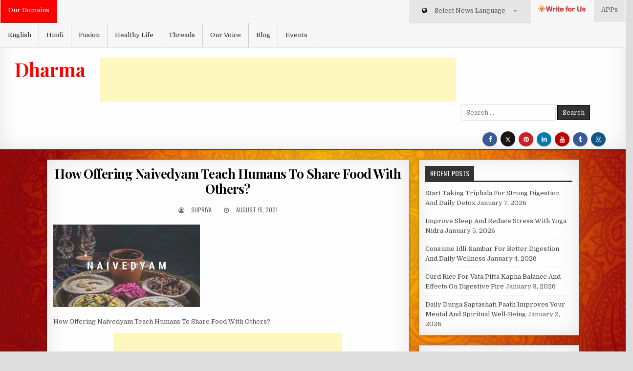

--- FILE ---
content_type: text/html; charset=UTF-8
request_url: https://dharma.werindia.com/how-offering-naivedyam-teach-humans-to-share-food-with-others/how_offering_naivedyam_teach_humans_to_share_food_with_others_dharma_werindia/
body_size: 15166
content:
<!DOCTYPE html>
<html lang="en-US" xmlns:fb="https://www.facebook.com/2008/fbml" xmlns:addthis="https://www.addthis.com/help/api-spec" >
<head>
<meta charset="UTF-8">
<meta name="viewport" content="width=device-width, initial-scale=1, maximum-scale=1">

<link rel="stylesheet" href="https://maxcdn.bootstrapcdn.com/bootstrap/3.4.1/css/bootstrap.min.css">

  <script src="https://ajax.googleapis.com/ajax/libs/jquery/3.5.1/jquery.min.js"></script>
  <script src="https://maxcdn.bootstrapcdn.com/bootstrap/3.4.1/js/bootstrap.min.js"></script>
 
<link rel="profile" href="http://gmpg.org/xfn/11">
<link rel="pingback" href="https://dharma.werindia.com/xmlrpc.php">

<!-- onesignal -->
<script src="https://cdn.onesignal.com/sdks/OneSignalSDK.js" async=""></script>
<script>
  var OneSignal = window.OneSignal || [];
  OneSignal.push(function() {
    OneSignal.init({
      appId: "406eb72f-dedf-4317-831a-b2249cac1ed4",
      notifyButton: {
        enable: true,
      },
      subdomainName: "dharma-werindi",
    });
  });
</script>


<!-- Google adsence -->
<script data-ad-client="ca-pub-6098181640242085" async src="https://pagead2.googlesyndication.com/pagead/js/adsbygoogle.js"></script>
<!-- google site verification -->
<meta name="google-site-verification" content="cBYU-_6UmcPqaHzTrOR7HTCKFSMuBGO17EGSrIC-KQc" />
<!-- Google tag (gtag.js) -->
<script async src="https://www.googletagmanager.com/gtag/js?id=G-43030TGME4"></script>
<script>
  window.dataLayer = window.dataLayer || [];
  function gtag(){dataLayer.push(arguments);}
  gtag('js', new Date());

  gtag('config', 'G-43030TGME4');
</script>

<meta name='robots' content='index, follow, max-image-preview:large, max-snippet:-1, max-video-preview:-1' />

	<!-- This site is optimized with the Yoast SEO plugin v21.7 - https://yoast.com/wordpress/plugins/seo/ -->
	<title>How Offering Naivedyam Teach Humans To Share Food With Others? | Dharma</title>
	<meta name="description" content="Read the latest blogs on Hinduism, Hindu gods and goddess, ritual and beliefs, Hindu vaars and their Astrology effects, Hindu vrat Tyohar and vidhi in India." />
	<link rel="canonical" href="https://dharma.werindia.com/how-offering-naivedyam-teach-humans-to-share-food-with-others/how_offering_naivedyam_teach_humans_to_share_food_with_others_dharma_werindia/" />
	<meta property="og:locale" content="en_US" />
	<meta property="og:type" content="article" />
	<meta property="og:title" content="How Offering Naivedyam Teach Humans To Share Food With Others? | Dharma" />
	<meta property="og:description" content="Read the latest blogs on Hinduism, Hindu gods and goddess, ritual and beliefs, Hindu vaars and their Astrology effects, Hindu vrat Tyohar and vidhi in India." />
	<meta property="og:url" content="https://dharma.werindia.com/how-offering-naivedyam-teach-humans-to-share-food-with-others/how_offering_naivedyam_teach_humans_to_share_food_with_others_dharma_werindia/" />
	<meta property="og:site_name" content="Dharma" />
	<meta property="article:publisher" content="https://www.facebook.com/werindia.in/" />
	<meta property="article:modified_time" content="2021-08-15T14:26:42+00:00" />
	<meta property="og:image" content="https://dharma.werindia.com/how-offering-naivedyam-teach-humans-to-share-food-with-others/how_offering_naivedyam_teach_humans_to_share_food_with_others_dharma_werindia" />
	<meta property="og:image:width" content="2240" />
	<meta property="og:image:height" content="1260" />
	<meta property="og:image:type" content="image/jpeg" />
	<meta name="twitter:card" content="summary_large_image" />
	<meta name="twitter:site" content="@werindia" />
	<script type="application/ld+json" class="yoast-schema-graph">{"@context":"https://schema.org","@graph":[{"@type":"WebPage","@id":"https://dharma.werindia.com/how-offering-naivedyam-teach-humans-to-share-food-with-others/how_offering_naivedyam_teach_humans_to_share_food_with_others_dharma_werindia/","url":"https://dharma.werindia.com/how-offering-naivedyam-teach-humans-to-share-food-with-others/how_offering_naivedyam_teach_humans_to_share_food_with_others_dharma_werindia/","name":"How Offering Naivedyam Teach Humans To Share Food With Others? | Dharma","isPartOf":{"@id":"https://dharma.werindia.com/#website"},"primaryImageOfPage":{"@id":"https://dharma.werindia.com/how-offering-naivedyam-teach-humans-to-share-food-with-others/how_offering_naivedyam_teach_humans_to_share_food_with_others_dharma_werindia/#primaryimage"},"image":{"@id":"https://dharma.werindia.com/how-offering-naivedyam-teach-humans-to-share-food-with-others/how_offering_naivedyam_teach_humans_to_share_food_with_others_dharma_werindia/#primaryimage"},"thumbnailUrl":"https://dharma.werindia.com/wp-content/uploads/2021/08/How_Offering_Naivedyam_Teach_Humans_To_Share_Food_With_Others_Dharma_WeRIndia.jpg","datePublished":"2021-08-15T14:26:22+00:00","dateModified":"2021-08-15T14:26:42+00:00","description":"Read the latest blogs on Hinduism, Hindu gods and goddess, ritual and beliefs, Hindu vaars and their Astrology effects, Hindu vrat Tyohar and vidhi in India.","breadcrumb":{"@id":"https://dharma.werindia.com/how-offering-naivedyam-teach-humans-to-share-food-with-others/how_offering_naivedyam_teach_humans_to_share_food_with_others_dharma_werindia/#breadcrumb"},"inLanguage":"en-US","potentialAction":[{"@type":"ReadAction","target":["https://dharma.werindia.com/how-offering-naivedyam-teach-humans-to-share-food-with-others/how_offering_naivedyam_teach_humans_to_share_food_with_others_dharma_werindia/"]}]},{"@type":"ImageObject","inLanguage":"en-US","@id":"https://dharma.werindia.com/how-offering-naivedyam-teach-humans-to-share-food-with-others/how_offering_naivedyam_teach_humans_to_share_food_with_others_dharma_werindia/#primaryimage","url":"https://dharma.werindia.com/wp-content/uploads/2021/08/How_Offering_Naivedyam_Teach_Humans_To_Share_Food_With_Others_Dharma_WeRIndia.jpg","contentUrl":"https://dharma.werindia.com/wp-content/uploads/2021/08/How_Offering_Naivedyam_Teach_Humans_To_Share_Food_With_Others_Dharma_WeRIndia.jpg","width":2240,"height":1260,"caption":"How Offering Naivedyam Teach Humans To Share Food With Others?"},{"@type":"BreadcrumbList","@id":"https://dharma.werindia.com/how-offering-naivedyam-teach-humans-to-share-food-with-others/how_offering_naivedyam_teach_humans_to_share_food_with_others_dharma_werindia/#breadcrumb","itemListElement":[{"@type":"ListItem","position":1,"name":"Home","item":"https://dharma.werindia.com/"},{"@type":"ListItem","position":2,"name":"How Offering Naivedyam Teach Humans To Share Food With Others?","item":"https://dharma.werindia.com/how-offering-naivedyam-teach-humans-to-share-food-with-others/"},{"@type":"ListItem","position":3,"name":"How Offering Naivedyam Teach Humans To Share Food With Others?"}]},{"@type":"WebSite","@id":"https://dharma.werindia.com/#website","url":"https://dharma.werindia.com/","name":"Dharma","description":"","publisher":{"@id":"https://dharma.werindia.com/#organization"},"potentialAction":[{"@type":"SearchAction","target":{"@type":"EntryPoint","urlTemplate":"https://dharma.werindia.com/?s={search_term_string}"},"query-input":"required name=search_term_string"}],"inLanguage":"en-US"},{"@type":"Organization","@id":"https://dharma.werindia.com/#organization","name":"Dharma WeRIndia","url":"https://dharma.werindia.com/","logo":{"@type":"ImageObject","inLanguage":"en-US","@id":"https://dharma.werindia.com/#/schema/logo/image/","url":"https://dharma.werindia.com/wp-content/uploads/2020/11/Dharma-logo.png","contentUrl":"https://dharma.werindia.com/wp-content/uploads/2020/11/Dharma-logo.png","width":207,"height":97,"caption":"Dharma WeRIndia"},"image":{"@id":"https://dharma.werindia.com/#/schema/logo/image/"},"sameAs":["https://www.facebook.com/werindia.in/","https://twitter.com/werindia","https://www.instagram.com/werindia_blog/","https://www.linkedin.com/company/werindia","https://www.pinterest.com/werindia","https://www.youtube.com/channel/UCukcFNoKvDPo1aq0epeJtaw"]}]}</script>
	<!-- / Yoast SEO plugin. -->


<link rel='dns-prefetch' href='//www.google.com' />
<link rel='dns-prefetch' href='//fonts.googleapis.com' />
<link rel="alternate" type="application/rss+xml" title="Dharma &raquo; Feed" href="https://dharma.werindia.com/feed/" />
<link rel="alternate" type="application/rss+xml" title="Dharma &raquo; Comments Feed" href="https://dharma.werindia.com/comments/feed/" />
<link rel="alternate" type="application/rss+xml" title="Dharma &raquo; How Offering Naivedyam Teach Humans To Share Food With Others? Comments Feed" href="https://dharma.werindia.com/how-offering-naivedyam-teach-humans-to-share-food-with-others/how_offering_naivedyam_teach_humans_to_share_food_with_others_dharma_werindia/feed/" />
<script type="text/javascript">
/* <![CDATA[ */
window._wpemojiSettings = {"baseUrl":"https:\/\/s.w.org\/images\/core\/emoji\/14.0.0\/72x72\/","ext":".png","svgUrl":"https:\/\/s.w.org\/images\/core\/emoji\/14.0.0\/svg\/","svgExt":".svg","source":{"concatemoji":"https:\/\/dharma.werindia.com\/wp-includes\/js\/wp-emoji-release.min.js?ver=6.4.7"}};
/*! This file is auto-generated */
!function(i,n){var o,s,e;function c(e){try{var t={supportTests:e,timestamp:(new Date).valueOf()};sessionStorage.setItem(o,JSON.stringify(t))}catch(e){}}function p(e,t,n){e.clearRect(0,0,e.canvas.width,e.canvas.height),e.fillText(t,0,0);var t=new Uint32Array(e.getImageData(0,0,e.canvas.width,e.canvas.height).data),r=(e.clearRect(0,0,e.canvas.width,e.canvas.height),e.fillText(n,0,0),new Uint32Array(e.getImageData(0,0,e.canvas.width,e.canvas.height).data));return t.every(function(e,t){return e===r[t]})}function u(e,t,n){switch(t){case"flag":return n(e,"\ud83c\udff3\ufe0f\u200d\u26a7\ufe0f","\ud83c\udff3\ufe0f\u200b\u26a7\ufe0f")?!1:!n(e,"\ud83c\uddfa\ud83c\uddf3","\ud83c\uddfa\u200b\ud83c\uddf3")&&!n(e,"\ud83c\udff4\udb40\udc67\udb40\udc62\udb40\udc65\udb40\udc6e\udb40\udc67\udb40\udc7f","\ud83c\udff4\u200b\udb40\udc67\u200b\udb40\udc62\u200b\udb40\udc65\u200b\udb40\udc6e\u200b\udb40\udc67\u200b\udb40\udc7f");case"emoji":return!n(e,"\ud83e\udef1\ud83c\udffb\u200d\ud83e\udef2\ud83c\udfff","\ud83e\udef1\ud83c\udffb\u200b\ud83e\udef2\ud83c\udfff")}return!1}function f(e,t,n){var r="undefined"!=typeof WorkerGlobalScope&&self instanceof WorkerGlobalScope?new OffscreenCanvas(300,150):i.createElement("canvas"),a=r.getContext("2d",{willReadFrequently:!0}),o=(a.textBaseline="top",a.font="600 32px Arial",{});return e.forEach(function(e){o[e]=t(a,e,n)}),o}function t(e){var t=i.createElement("script");t.src=e,t.defer=!0,i.head.appendChild(t)}"undefined"!=typeof Promise&&(o="wpEmojiSettingsSupports",s=["flag","emoji"],n.supports={everything:!0,everythingExceptFlag:!0},e=new Promise(function(e){i.addEventListener("DOMContentLoaded",e,{once:!0})}),new Promise(function(t){var n=function(){try{var e=JSON.parse(sessionStorage.getItem(o));if("object"==typeof e&&"number"==typeof e.timestamp&&(new Date).valueOf()<e.timestamp+604800&&"object"==typeof e.supportTests)return e.supportTests}catch(e){}return null}();if(!n){if("undefined"!=typeof Worker&&"undefined"!=typeof OffscreenCanvas&&"undefined"!=typeof URL&&URL.createObjectURL&&"undefined"!=typeof Blob)try{var e="postMessage("+f.toString()+"("+[JSON.stringify(s),u.toString(),p.toString()].join(",")+"));",r=new Blob([e],{type:"text/javascript"}),a=new Worker(URL.createObjectURL(r),{name:"wpTestEmojiSupports"});return void(a.onmessage=function(e){c(n=e.data),a.terminate(),t(n)})}catch(e){}c(n=f(s,u,p))}t(n)}).then(function(e){for(var t in e)n.supports[t]=e[t],n.supports.everything=n.supports.everything&&n.supports[t],"flag"!==t&&(n.supports.everythingExceptFlag=n.supports.everythingExceptFlag&&n.supports[t]);n.supports.everythingExceptFlag=n.supports.everythingExceptFlag&&!n.supports.flag,n.DOMReady=!1,n.readyCallback=function(){n.DOMReady=!0}}).then(function(){return e}).then(function(){var e;n.supports.everything||(n.readyCallback(),(e=n.source||{}).concatemoji?t(e.concatemoji):e.wpemoji&&e.twemoji&&(t(e.twemoji),t(e.wpemoji)))}))}((window,document),window._wpemojiSettings);
/* ]]> */
</script>
<style id='wp-emoji-styles-inline-css' type='text/css'>

	img.wp-smiley, img.emoji {
		display: inline !important;
		border: none !important;
		box-shadow: none !important;
		height: 1em !important;
		width: 1em !important;
		margin: 0 0.07em !important;
		vertical-align: -0.1em !important;
		background: none !important;
		padding: 0 !important;
	}
</style>
<link rel='stylesheet' id='wp-block-library-css' href='https://dharma.werindia.com/wp-includes/css/dist/block-library/style.min.css?ver=6.4.7' type='text/css' media='all' />
<style id='classic-theme-styles-inline-css' type='text/css'>
/*! This file is auto-generated */
.wp-block-button__link{color:#fff;background-color:#32373c;border-radius:9999px;box-shadow:none;text-decoration:none;padding:calc(.667em + 2px) calc(1.333em + 2px);font-size:1.125em}.wp-block-file__button{background:#32373c;color:#fff;text-decoration:none}
</style>
<style id='global-styles-inline-css' type='text/css'>
body{--wp--preset--color--black: #000000;--wp--preset--color--cyan-bluish-gray: #abb8c3;--wp--preset--color--white: #ffffff;--wp--preset--color--pale-pink: #f78da7;--wp--preset--color--vivid-red: #cf2e2e;--wp--preset--color--luminous-vivid-orange: #ff6900;--wp--preset--color--luminous-vivid-amber: #fcb900;--wp--preset--color--light-green-cyan: #7bdcb5;--wp--preset--color--vivid-green-cyan: #00d084;--wp--preset--color--pale-cyan-blue: #8ed1fc;--wp--preset--color--vivid-cyan-blue: #0693e3;--wp--preset--color--vivid-purple: #9b51e0;--wp--preset--gradient--vivid-cyan-blue-to-vivid-purple: linear-gradient(135deg,rgba(6,147,227,1) 0%,rgb(155,81,224) 100%);--wp--preset--gradient--light-green-cyan-to-vivid-green-cyan: linear-gradient(135deg,rgb(122,220,180) 0%,rgb(0,208,130) 100%);--wp--preset--gradient--luminous-vivid-amber-to-luminous-vivid-orange: linear-gradient(135deg,rgba(252,185,0,1) 0%,rgba(255,105,0,1) 100%);--wp--preset--gradient--luminous-vivid-orange-to-vivid-red: linear-gradient(135deg,rgba(255,105,0,1) 0%,rgb(207,46,46) 100%);--wp--preset--gradient--very-light-gray-to-cyan-bluish-gray: linear-gradient(135deg,rgb(238,238,238) 0%,rgb(169,184,195) 100%);--wp--preset--gradient--cool-to-warm-spectrum: linear-gradient(135deg,rgb(74,234,220) 0%,rgb(151,120,209) 20%,rgb(207,42,186) 40%,rgb(238,44,130) 60%,rgb(251,105,98) 80%,rgb(254,248,76) 100%);--wp--preset--gradient--blush-light-purple: linear-gradient(135deg,rgb(255,206,236) 0%,rgb(152,150,240) 100%);--wp--preset--gradient--blush-bordeaux: linear-gradient(135deg,rgb(254,205,165) 0%,rgb(254,45,45) 50%,rgb(107,0,62) 100%);--wp--preset--gradient--luminous-dusk: linear-gradient(135deg,rgb(255,203,112) 0%,rgb(199,81,192) 50%,rgb(65,88,208) 100%);--wp--preset--gradient--pale-ocean: linear-gradient(135deg,rgb(255,245,203) 0%,rgb(182,227,212) 50%,rgb(51,167,181) 100%);--wp--preset--gradient--electric-grass: linear-gradient(135deg,rgb(202,248,128) 0%,rgb(113,206,126) 100%);--wp--preset--gradient--midnight: linear-gradient(135deg,rgb(2,3,129) 0%,rgb(40,116,252) 100%);--wp--preset--font-size--small: 13px;--wp--preset--font-size--medium: 20px;--wp--preset--font-size--large: 36px;--wp--preset--font-size--x-large: 42px;--wp--preset--spacing--20: 0.44rem;--wp--preset--spacing--30: 0.67rem;--wp--preset--spacing--40: 1rem;--wp--preset--spacing--50: 1.5rem;--wp--preset--spacing--60: 2.25rem;--wp--preset--spacing--70: 3.38rem;--wp--preset--spacing--80: 5.06rem;--wp--preset--shadow--natural: 6px 6px 9px rgba(0, 0, 0, 0.2);--wp--preset--shadow--deep: 12px 12px 50px rgba(0, 0, 0, 0.4);--wp--preset--shadow--sharp: 6px 6px 0px rgba(0, 0, 0, 0.2);--wp--preset--shadow--outlined: 6px 6px 0px -3px rgba(255, 255, 255, 1), 6px 6px rgba(0, 0, 0, 1);--wp--preset--shadow--crisp: 6px 6px 0px rgba(0, 0, 0, 1);}:where(.is-layout-flex){gap: 0.5em;}:where(.is-layout-grid){gap: 0.5em;}body .is-layout-flow > .alignleft{float: left;margin-inline-start: 0;margin-inline-end: 2em;}body .is-layout-flow > .alignright{float: right;margin-inline-start: 2em;margin-inline-end: 0;}body .is-layout-flow > .aligncenter{margin-left: auto !important;margin-right: auto !important;}body .is-layout-constrained > .alignleft{float: left;margin-inline-start: 0;margin-inline-end: 2em;}body .is-layout-constrained > .alignright{float: right;margin-inline-start: 2em;margin-inline-end: 0;}body .is-layout-constrained > .aligncenter{margin-left: auto !important;margin-right: auto !important;}body .is-layout-constrained > :where(:not(.alignleft):not(.alignright):not(.alignfull)){max-width: var(--wp--style--global--content-size);margin-left: auto !important;margin-right: auto !important;}body .is-layout-constrained > .alignwide{max-width: var(--wp--style--global--wide-size);}body .is-layout-flex{display: flex;}body .is-layout-flex{flex-wrap: wrap;align-items: center;}body .is-layout-flex > *{margin: 0;}body .is-layout-grid{display: grid;}body .is-layout-grid > *{margin: 0;}:where(.wp-block-columns.is-layout-flex){gap: 2em;}:where(.wp-block-columns.is-layout-grid){gap: 2em;}:where(.wp-block-post-template.is-layout-flex){gap: 1.25em;}:where(.wp-block-post-template.is-layout-grid){gap: 1.25em;}.has-black-color{color: var(--wp--preset--color--black) !important;}.has-cyan-bluish-gray-color{color: var(--wp--preset--color--cyan-bluish-gray) !important;}.has-white-color{color: var(--wp--preset--color--white) !important;}.has-pale-pink-color{color: var(--wp--preset--color--pale-pink) !important;}.has-vivid-red-color{color: var(--wp--preset--color--vivid-red) !important;}.has-luminous-vivid-orange-color{color: var(--wp--preset--color--luminous-vivid-orange) !important;}.has-luminous-vivid-amber-color{color: var(--wp--preset--color--luminous-vivid-amber) !important;}.has-light-green-cyan-color{color: var(--wp--preset--color--light-green-cyan) !important;}.has-vivid-green-cyan-color{color: var(--wp--preset--color--vivid-green-cyan) !important;}.has-pale-cyan-blue-color{color: var(--wp--preset--color--pale-cyan-blue) !important;}.has-vivid-cyan-blue-color{color: var(--wp--preset--color--vivid-cyan-blue) !important;}.has-vivid-purple-color{color: var(--wp--preset--color--vivid-purple) !important;}.has-black-background-color{background-color: var(--wp--preset--color--black) !important;}.has-cyan-bluish-gray-background-color{background-color: var(--wp--preset--color--cyan-bluish-gray) !important;}.has-white-background-color{background-color: var(--wp--preset--color--white) !important;}.has-pale-pink-background-color{background-color: var(--wp--preset--color--pale-pink) !important;}.has-vivid-red-background-color{background-color: var(--wp--preset--color--vivid-red) !important;}.has-luminous-vivid-orange-background-color{background-color: var(--wp--preset--color--luminous-vivid-orange) !important;}.has-luminous-vivid-amber-background-color{background-color: var(--wp--preset--color--luminous-vivid-amber) !important;}.has-light-green-cyan-background-color{background-color: var(--wp--preset--color--light-green-cyan) !important;}.has-vivid-green-cyan-background-color{background-color: var(--wp--preset--color--vivid-green-cyan) !important;}.has-pale-cyan-blue-background-color{background-color: var(--wp--preset--color--pale-cyan-blue) !important;}.has-vivid-cyan-blue-background-color{background-color: var(--wp--preset--color--vivid-cyan-blue) !important;}.has-vivid-purple-background-color{background-color: var(--wp--preset--color--vivid-purple) !important;}.has-black-border-color{border-color: var(--wp--preset--color--black) !important;}.has-cyan-bluish-gray-border-color{border-color: var(--wp--preset--color--cyan-bluish-gray) !important;}.has-white-border-color{border-color: var(--wp--preset--color--white) !important;}.has-pale-pink-border-color{border-color: var(--wp--preset--color--pale-pink) !important;}.has-vivid-red-border-color{border-color: var(--wp--preset--color--vivid-red) !important;}.has-luminous-vivid-orange-border-color{border-color: var(--wp--preset--color--luminous-vivid-orange) !important;}.has-luminous-vivid-amber-border-color{border-color: var(--wp--preset--color--luminous-vivid-amber) !important;}.has-light-green-cyan-border-color{border-color: var(--wp--preset--color--light-green-cyan) !important;}.has-vivid-green-cyan-border-color{border-color: var(--wp--preset--color--vivid-green-cyan) !important;}.has-pale-cyan-blue-border-color{border-color: var(--wp--preset--color--pale-cyan-blue) !important;}.has-vivid-cyan-blue-border-color{border-color: var(--wp--preset--color--vivid-cyan-blue) !important;}.has-vivid-purple-border-color{border-color: var(--wp--preset--color--vivid-purple) !important;}.has-vivid-cyan-blue-to-vivid-purple-gradient-background{background: var(--wp--preset--gradient--vivid-cyan-blue-to-vivid-purple) !important;}.has-light-green-cyan-to-vivid-green-cyan-gradient-background{background: var(--wp--preset--gradient--light-green-cyan-to-vivid-green-cyan) !important;}.has-luminous-vivid-amber-to-luminous-vivid-orange-gradient-background{background: var(--wp--preset--gradient--luminous-vivid-amber-to-luminous-vivid-orange) !important;}.has-luminous-vivid-orange-to-vivid-red-gradient-background{background: var(--wp--preset--gradient--luminous-vivid-orange-to-vivid-red) !important;}.has-very-light-gray-to-cyan-bluish-gray-gradient-background{background: var(--wp--preset--gradient--very-light-gray-to-cyan-bluish-gray) !important;}.has-cool-to-warm-spectrum-gradient-background{background: var(--wp--preset--gradient--cool-to-warm-spectrum) !important;}.has-blush-light-purple-gradient-background{background: var(--wp--preset--gradient--blush-light-purple) !important;}.has-blush-bordeaux-gradient-background{background: var(--wp--preset--gradient--blush-bordeaux) !important;}.has-luminous-dusk-gradient-background{background: var(--wp--preset--gradient--luminous-dusk) !important;}.has-pale-ocean-gradient-background{background: var(--wp--preset--gradient--pale-ocean) !important;}.has-electric-grass-gradient-background{background: var(--wp--preset--gradient--electric-grass) !important;}.has-midnight-gradient-background{background: var(--wp--preset--gradient--midnight) !important;}.has-small-font-size{font-size: var(--wp--preset--font-size--small) !important;}.has-medium-font-size{font-size: var(--wp--preset--font-size--medium) !important;}.has-large-font-size{font-size: var(--wp--preset--font-size--large) !important;}.has-x-large-font-size{font-size: var(--wp--preset--font-size--x-large) !important;}
.wp-block-navigation a:where(:not(.wp-element-button)){color: inherit;}
:where(.wp-block-post-template.is-layout-flex){gap: 1.25em;}:where(.wp-block-post-template.is-layout-grid){gap: 1.25em;}
:where(.wp-block-columns.is-layout-flex){gap: 2em;}:where(.wp-block-columns.is-layout-grid){gap: 2em;}
.wp-block-pullquote{font-size: 1.5em;line-height: 1.6;}
</style>
<link rel='stylesheet' id='fvp-frontend-css' href='https://dharma.werindia.com/wp-content/plugins/featured-video-plus/styles/frontend.css?ver=2.3.3' type='text/css' media='all' />
<link rel='stylesheet' id='wp-pagenavi-css' href='https://dharma.werindia.com/wp-content/plugins/wp-pagenavi/pagenavi-css.css?ver=2.70' type='text/css' media='all' />
<link rel='stylesheet' id='crp-style-rounded-thumbs-css' href='https://dharma.werindia.com/wp-content/plugins/contextual-related-posts/css/rounded-thumbs.min.css?ver=3.5.4' type='text/css' media='all' />
<style id='crp-style-rounded-thumbs-inline-css' type='text/css'>

			.crp_related.crp-rounded-thumbs a {
				width: 150px;
                height: 150px;
				text-decoration: none;
			}
			.crp_related.crp-rounded-thumbs img {
				max-width: 150px;
				margin: auto;
			}
			.crp_related.crp-rounded-thumbs .crp_title {
				width: 100%;
			}
			
</style>
<link rel='stylesheet' id='clean-grid-maincss-css' href='https://dharma.werindia.com/wp-content/themes/clean-grid/style.css' type='text/css' media='all' />
<link rel='stylesheet' id='font-awesome-css' href='https://dharma.werindia.com/wp-content/themes/clean-grid/assets/css/font-awesome.min.css' type='text/css' media='all' />
<link crossorigin="anonymous" rel='stylesheet' id='clean-grid-webfont-css' href='//fonts.googleapis.com/css?family=Playfair+Display:400,400i,700,700i|Domine:400,700|Oswald:400,700' type='text/css' media='all' />
<link rel='stylesheet' id='addthis_all_pages-css' href='https://dharma.werindia.com/wp-content/plugins/addthis/frontend/build/addthis_wordpress_public.min.css?ver=6.4.7' type='text/css' media='all' />
<script type="text/javascript" src="https://www.google.com/recaptcha/api.js?ver=6.4.7" id="google-recaptcha-js"></script>
<script type="text/javascript" src="https://dharma.werindia.com/wp-includes/js/jquery/jquery.min.js?ver=3.7.1" id="jquery-core-js"></script>
<script type="text/javascript" src="https://dharma.werindia.com/wp-includes/js/jquery/jquery-migrate.min.js?ver=3.4.1" id="jquery-migrate-js"></script>
<script type="text/javascript" src="https://dharma.werindia.com/wp-content/plugins/featured-video-plus/js/jquery.fitvids.min.js?ver=master-2015-08" id="jquery.fitvids-js"></script>
<script type="text/javascript" id="fvp-frontend-js-extra">
/* <![CDATA[ */
var fvpdata = {"ajaxurl":"https:\/\/dharma.werindia.com\/wp-admin\/admin-ajax.php","nonce":"25ef9753e8","fitvids":"1","dynamic":"","overlay":"","opacity":"0.75","color":"b","width":"640"};
/* ]]> */
</script>
<script type="text/javascript" src="https://dharma.werindia.com/wp-content/plugins/featured-video-plus/js/frontend.min.js?ver=2.3.3" id="fvp-frontend-js"></script>
<!--[if lt IE 9]>
<script type="text/javascript" src="https://dharma.werindia.com/wp-content/themes/clean-grid/assets/js/html5shiv.js" id="html5shiv-js"></script>
<![endif]-->
<!--[if lt IE 9]>
<script type="text/javascript" src="https://dharma.werindia.com/wp-content/themes/clean-grid/assets/js/respond.js" id="respond-js"></script>
<![endif]-->
<link rel="https://api.w.org/" href="https://dharma.werindia.com/wp-json/" /><link rel="alternate" type="application/json" href="https://dharma.werindia.com/wp-json/wp/v2/media/3187" /><link rel="EditURI" type="application/rsd+xml" title="RSD" href="https://dharma.werindia.com/xmlrpc.php?rsd" />
<meta name="generator" content="WordPress 6.4.7" />
<link rel='shortlink' href='https://dharma.werindia.com/?p=3187' />
<link rel="alternate" type="application/json+oembed" href="https://dharma.werindia.com/wp-json/oembed/1.0/embed?url=https%3A%2F%2Fdharma.werindia.com%2Fhow-offering-naivedyam-teach-humans-to-share-food-with-others%2Fhow_offering_naivedyam_teach_humans_to_share_food_with_others_dharma_werindia%2F" />
<link rel="alternate" type="text/xml+oembed" href="https://dharma.werindia.com/wp-json/oembed/1.0/embed?url=https%3A%2F%2Fdharma.werindia.com%2Fhow-offering-naivedyam-teach-humans-to-share-food-with-others%2Fhow_offering_naivedyam_teach_humans_to_share_food_with_others_dharma_werindia%2F&#038;format=xml" />
      <meta name="onesignal" content="wordpress-plugin"/>
            <script>

      window.OneSignal = window.OneSignal || [];

      OneSignal.push( function() {
        OneSignal.SERVICE_WORKER_UPDATER_PATH = "OneSignalSDKUpdaterWorker.js.php";
                      OneSignal.SERVICE_WORKER_PATH = "OneSignalSDKWorker.js.php";
                      OneSignal.SERVICE_WORKER_PARAM = { scope: "/" };
        OneSignal.setDefaultNotificationUrl("https://dharma.werindia.com");
        var oneSignal_options = {};
        window._oneSignalInitOptions = oneSignal_options;

        oneSignal_options['wordpress'] = true;
oneSignal_options['appId'] = '406eb72f-dedf-4317-831a-b2249cac1ed4';
oneSignal_options['allowLocalhostAsSecureOrigin'] = true;
oneSignal_options['welcomeNotification'] = { };
oneSignal_options['welcomeNotification']['title'] = "";
oneSignal_options['welcomeNotification']['message'] = "";
oneSignal_options['path'] = "https://dharma.werindia.com/wp-content/plugins/onesignal-free-web-push-notifications/sdk_files/";
oneSignal_options['safari_web_id'] = "web.onesignal.auto.364542e4-0165-4e49-b6eb-0136f3f4eaa9";
oneSignal_options['promptOptions'] = { };
oneSignal_options['notifyButton'] = { };
oneSignal_options['notifyButton']['enable'] = true;
oneSignal_options['notifyButton']['position'] = 'bottom-right';
oneSignal_options['notifyButton']['theme'] = 'default';
oneSignal_options['notifyButton']['size'] = 'medium';
oneSignal_options['notifyButton']['displayPredicate'] = function() {
              return OneSignal.isPushNotificationsEnabled()
                      .then(function(isPushEnabled) {
                          return !isPushEnabled;
                      });
            };
oneSignal_options['notifyButton']['showCredit'] = true;
oneSignal_options['notifyButton']['text'] = {};
                OneSignal.init(window._oneSignalInitOptions);
                OneSignal.showSlidedownPrompt();      });

      function documentInitOneSignal() {
        var oneSignal_elements = document.getElementsByClassName("OneSignal-prompt");

        var oneSignalLinkClickHandler = function(event) { OneSignal.push(['registerForPushNotifications']); event.preventDefault(); };        for(var i = 0; i < oneSignal_elements.length; i++)
          oneSignal_elements[i].addEventListener('click', oneSignalLinkClickHandler, false);
      }

      if (document.readyState === 'complete') {
           documentInitOneSignal();
      }
      else {
           window.addEventListener("load", function(event){
               documentInitOneSignal();
          });
      }
    </script>
<style type="text/css" id="custom-background-css">
body.custom-background { background-image: url("https://dharma.werindia.com/wp-content/uploads/2020/05/background.jpg"); background-position: left top; background-size: cover; background-repeat: no-repeat; background-attachment: fixed; }
</style>
	<!-- There is no amphtml version available for this URL. --><link rel="icon" href="https://dharma.werindia.com/wp-content/uploads/2020/07/Dharma.ico" sizes="32x32" />
<link rel="icon" href="https://dharma.werindia.com/wp-content/uploads/2020/07/Dharma.ico" sizes="192x192" />
<link rel="apple-touch-icon" href="https://dharma.werindia.com/wp-content/uploads/2020/07/Dharma.ico" />
<meta name="msapplication-TileImage" content="https://dharma.werindia.com/wp-content/uploads/2020/07/Dharma.ico" />
		<style type="text/css" id="wp-custom-css">
			.navbar-default .navbar-nav>li>a {
    color: #262b30;
	
	
		</style>
		<style>
   
.navbar-nav li .drop-down{left:0;width:100%;position:absolute;text-align:left;top:100%;z-index:999;opacity:0;max-height:0px;overflow:hidden}
.navbar-nav li:hover .drop-down{opacity:1;max-height:189px;}
.navbar-nav li .drop-down>li{width:100%;}
.navbar-nav li .drop-down>li>a{border-bottom:1px solid rgba(0, 0, 0, 0.1);box-shadow:0px 1px 0 rgba(255, 255, 255, 0.2);}
.navbar-nav li .drop-down > li > a {
  border-bottom: 1px solid rgba(0, 0, 0, 0.1);
  box-shadow: 0px 1px 0 rgba(255, 255, 255, 0.2);
}
	
	
      
      }
	
</style>
</head>

<body class="attachment attachment-template-default single single-attachment postid-3187 attachmentid-3187 attachment-jpeg custom-background clean-grid-animated clean-grid-fadein clean-grid-group-blog" id="clean-grid-site-body" itemscope="itemscope" itemtype="http://schema.org/WebPage">
<a class="skip-link screen-reader-text" href="#clean-grid-posts-wrapper">Skip to content</a>

<div class="clean-grid-outer-wrapper-full">
<div class="clean-grid-outer-wrapper">

<div class="clean-grid-header clearfix" id="clean-grid-header" itemscope="itemscope" itemtype="http://schema.org/WPHeader" role="banner">
<div class="clean-grid-head-content clearfix" id="clean-grid-head-content" style="margin-top:-16px !important;">

<div class="row navbar navbar-default hidden-xs hidden-sm" >
<nav class="col-lg-7 col-sm-5 col-xs-5" style="padding-left: 0px !important;">
  <div class="container-fluid">
    <div class="navbar-header" style="padding: 16px;font-size:13px;background-color:red; color:white;">
      <a style="color:#ffffff">Our Domains</a>
    </div>
    <ul class="nav navbar-nav">
      <li  style='border-right: 1px solid #ccc;'><a href="https://werindia.com">English</a></li>
      <li  style='border-right: 1px solid #ccc;'><a href="https://hindi.werindia.com">Hindi</a></li>
      <li  style='border-right: 1px solid #ccc;'><a href="https://fusion.werindia.com">Fusion</a></li>
      <li style='border-right: 1px solid #ccc;'><a href="https://healthylife.werindia.com">Healthy Life</a></li>
      <li style='border-right: 1px solid #ccc;'><a href="https://threads.werindia.com">Threads</a></li>
		<li style='border-right: 1px solid #ccc;'><a href="https://ourvoice.werindia.com">Our Voice</a></li>
      <li style='border-right: 1px solid #ccc;'><a href="https://werindia.com/blog">Blog</a></li>
      <li style='border-right: 1px solid #ccc;'><a href="https://events.werindia.com">Events</a></li>
    </ul>
  </div>
</nav> 
			
	<div class="col-lg-5 col-sm-6 visible-lg top-right text-right trans">
		
		<style>
      .button {
        background-color: #1c87c9;
        -webkit-border-radius: 60px;
        border-radius: 60px;
        border: none;
        color: #333;
        cursor: pointer;
        display: inline-block;
        font-family: sans-serif;
        font-size: 13px;
        padding: 5px 10px;
        text-align: center;
        text-decoration: none;
      }
      @keyframes glowing {
        0% {
          background-color: #2ba805;
          box-shadow: 0 0 5px #2ba805;
        }
        50% {
          background-color: #49e819;
          box-shadow: 0 0 20px #49e819;
        }
        100% {
          background-color: #2ba805;
          box-shadow: 0 0 5px #2ba805;
        }
      }
      .button {
        animation: glowing 1300ms infinite;
        margin-top:12px;
      }
    </style>
    
	    <ul class="nav navbar-nav" style="float: right;">
	 <!--  <li class="pull-left visible-lg" style=""><i class="colorblack"></i> <b><a class="button" href="https://events.werindia.com/">Ram Mandir Updates</a></b>
					    </li>     -->
      <li class="dropdown open"><a class="dropdown-toggle" data-toggle="dropdown" href="#"  style="background-color:none !important"> <i style="color:#000;padding: 0 8px;" class="fa fa-globe"></i> <span class="hidden-xs">Select News</span> Language&nbsp;<i style="padding: 0 8px;" class="fa fa-angle-down"></i> </a>
        <ul class="dropdown-menu drop-down grey-bg" style="overflow:auto">
                            <li><a class="" href="https://werindia.com" title="Read News in English">English</a></li>
							<li><a href="https://hindi.werindia.com" title="Read News in Hindi">हिंदी (Hindi)</a></li>
							<li><a class="" href="https://kannada.werindia.com" title="Read News in Kannada"> ಕನ್ನಡ (Kannada)</a></li>
							<li><a class="" href="https://punjabi.werindia.com" title="Read News in Punjabi"> ਪੰਜਾਬੀ (Punjabi)</a></li>
							<li><a class="" href="https://telugu.werindia.com" title="Read News in Telugu"> తెలుగు (Telugu)</a></li>
						<li><a class="" href="https://tamil.werindia.com" title="Read News in Tamil"> தமிழ் (Tamil) </a></li>
							<li><a class="" href="https://bengali.werindia.com" title="Read News in Bengali"> বাঙ্গালী (Bengali)</a></li>
							<li><a class="" href="https://malayalam.werindia.com" title="Read News in Malayalam"> മലയാളം (Malayalam) </a></li>
					        <li><a class="" href="https://assamese.werindia.com" title="Read News in Assamese"> অসমী (Assamese) </a></li>
					       <li><a class="" href="https://odiya.werindia.com" title="Read News in Odiya">ଓଡ଼ିଆ (Odiya)</a></li>
					        <li><a class="" title="Read News in Marathi" href="https://marathi.werindia.com">मराठी (Marathi)</a></li>
							<li><a class="" title="Read News in Gujarati" href="https://gujarati.werindia.com">ગુજરાતી (Gujarati)</a></li>
        </ul>
      </li>
      <li class="">
									<a href="https://werindia.com/write-for-us/write.php"><img class="contruibute" style="height:15px;" src="https://fusion.werindia.com/wp-content/themes/PressHub/images/contribute.png" alt=""></a>
								</li>
      
       <li class="dropdown open"><a class="dropdown-toggle" data-toggle="dropdown" href="#" style="background-color:none !important"> APPs </a>
        <ul class="dropdown-menu drop-down grey-bg" style="left: -80px !important;">
                             	<li><a href="https://play.google.com/store/apps/details?id=com.werindia.werindia"><i aria-hidden="true" class="fa fa-android"></i> Android</a></li>
									<!--	<li><a href="https://itunes.apple.com/ca/app/werindia/id1109708339?mt=8"><i aria-hidden="true" class="fa fa-apple"></i> iPhone</a></li> -->
        </ul>
      </li>
      
    </ul>
	    
	    
			</div>		
	
	
				
</div>


<div>
<nav class="navbar navbar-default hidden-md hidden-lg">
  <div class="container-fluid" style="width: 40%;text-align: left;margin-left: 10px !important;" >
    <ul class="nav navbar-nav">
      <li class="dropdown"><a class="dropdown-toggle" data-toggle="dropdown" href="#"> Our Domains <span class="caret"></span></a>
        <ul class="dropdown-menu">
             <li><a href="https://werindia.com">ENGLISH</a></li>
      <li><a href="https://hindi.werindia.com">HINDI</a></li>
      <li><a href="https://fusion.werindia.com">FUSION</a></li>
      <li><a href="https://healthylife.werindia.com">HEALTHY LIFE</a></li>
      <li><a href="https://threads.werindia.com">THREADS</a></li>
		<li><a href="https://ourvoice.werindia.com">OUR VOICE</a></li>
      <li><a href="https://werindia.com/blog">BLOG</a></li>
      <li><a href="https://events.werindia.com">EVENTS</a></li>
        </ul>
      </li>
      
    </ul>
  </div>



	<div class="hidden-md hidden-lg top-right text-right trans"b s>
	     
	    <ul class="nav navbar-nav" style="float: right;">
      <li class="dropdown" style="margin-top: -57px !important;margin-right: 60px !important;"><a class="dropdown-toggle" data-toggle="dropdown" href="#"> <i style="color:#000;padding: 0 8px;" class="fa fa-globe"></i> <span class="hidden-xs">Select News</span> Language&nbsp;<i style="padding: 0 8px;" class="fa fa-angle-down"></i> </a>
        <ul class="dropdown-menu drop-down grey-bg">
                             <li><a href="https://werindia.com">English</a></li>
										<li><a href="https://hindi.werindia.com">Hindi</a></li>
										<li><a href="https://kannada.werindia.com">Kannada</a></li>
										<li><a href="https://punjabi.werindia.com">Punjabi</a></li>
										<li><a href="https://telugu.werindia.com">Telugu</a></li>
										<li><a href="https://tamil.werindia.com">Tamil</a></li>
										<li><a href="https://bengali.werindia.com">Bengali</a></li>
										<li><a href="https://malayalam.werindia.com">Malayalam</a></li>
										<li><a href="https://assamese.werindia.com"> Assamese</a></li>
										<li><a href="https://odiya.werindia.com"> Odiya </a></li>
										<li><a href="https://marathi.werindia.com">Marathi</a></li>
										<li><a href="https://gujarati.werindia.com">Gujarati</a></li>
        </ul>
      </li>
      
      
       <li class="dropdown" style="width: 60px !important;text-align: right !important;margin-top: -41px !important;margin-left: 144px !important;overflow-wrap: normal !important;"><a class="dropdown-toggle" data-toggle="dropdown" href="#"> APPs </a>
        <ul class="dropdown-menu download-icon" style="left: -80px !important;">
                             	<li><a href="https://play.google.com/store/apps/details?id=com.werindia.werindia"><i aria-hidden="true" class="fa fa-android"></i> Android</a></li>
								<!--		<li><a href="https://itunes.apple.com/ca/app/werindia/id1109708339?mt=8"><i aria-hidden="true" class="fa fa-apple"></i> iPhone</a></li>  -->
        </ul>  
      </li>
      
    </ul>
	    
	    
			</div>	</nav>	
			</div>




<div class="clean-grid-header-inside clearfix">
<div class="clean-grid-logo" id="clean-grid-logo" style="text-align: center !important;">
    <div class="site-branding">
      <h1 class="clean-grid-site-title"><a href="https://dharma.werindia.com/" rel="home" style="font-size: 160%;color:red;">Dharma</a></h1>
      <p class="clean-grid-site-description"></p>
    </div>
</div><!--/#clean-grid-logo -->

<script async src="https://pagead2.googlesyndication.com/pagead/js/adsbygoogle.js"></script>
<!-- Dharma_Header_ad728*90 -->
<ins class="adsbygoogle"
     style="display:inline-block;width:728px;height:90px"
     data-ad-client="ca-pub-6098181640242085"
     data-ad-slot="6160810673"></ins>
<script>
     (adsbygoogle = window.adsbygoogle || []).push({});
</script>

<div class="clean-grid-header-banner" id="clean-grid-header-banner">
    <div style="float: right !important;
    margin-right: 39px;margin-top:50px;"> 
	<a href="https://www.facebook.com/werindia.in" class="fa fa-facebook" target="_blank"></a>
    <a href="https://twitter.com/werindia" class="fa fa-twitter" target="_blank"></a>
    <a href="https://www.pinterest.com/werindia/" class="fa fa-pinterest" target="_blank"></a>
    <a href="https://www.linkedin.com/company/werindia" class="fa fa-linkedin"target="_blank"></a>
    <a href="https://www.youtube.com/channel/UC86Qe5uHTTCNNgKZ218ShmA" class="fa fa-youtube" target="_blank"></a>
    <a href="https://werindialive.tumblr.com/" class="fa fa-tumblr" target="_blank" ></a>
    <a href="https://www.instagram.com/werindia_blog/" class="fa fa-instagram" target="_blank" ></a>
							</div>
<div id="search-6" class="clean-grid-header-widget widget widget_search">
<form role="search" method="get" class="clean-grid-search-form" action="https://dharma.werindia.com/">
<label>
    <span class="screen-reader-text">Search for:</span>
    <input type="search" class="clean-grid-search-field" placeholder="Search &hellip;" value="" name="s" />
</label>
<input type="submit" class="clean-grid-search-submit" value="Search" />
</form></div></div><!--/#clean-grid-header-banner -->
</div>

</div><!--/#clean-grid-head-content -->
</div><!--/#clean-grid-header -->

<!--<div class="clean-grid-container clean-grid-primary-menu-container clearfix">
<div class="clean-grid-outer-wrapper">
<div class="clean-grid-primary-menu-container-inside clearfix"> -->

<nav class="clean-grid-nav-primary" id="clean-grid-primary-navigation" itemscope="itemscope" itemtype="http://schema.org/SiteNavigationElement" role="navigation" aria-label="Primary Menu">
<button class="clean-grid-primary-responsive-menu-icon" aria-controls="clean-grid-menu-primary-navigation" aria-expanded="false">Menu</button>
</nav>

<div class='clean-grid-top-social-icons'>
                <a href="https://twitter.com" target="_blank" class="clean-grid-social-icon-twitter" title="Twitter"><i class="fa fa-twitter" aria-hidden="true"></i></a>                <a href="https://facebook.com" target="_blank" class="clean-grid-social-icon-facebook" title="Facebook"><i class="fa fa-facebook" aria-hidden="true"></i></a>                                                                                                                    <a href="#" title="Search" class="clean-grid-social-search-icon"><i class="fa fa-search" aria-hidden="true"></i></a>
</div>

<div class='clean-grid-social-search-box'>

<form role="search" method="get" class="clean-grid-search-form" action="https://dharma.werindia.com/">
<label>
    <span class="screen-reader-text">Search for:</span>
    <input type="search" class="clean-grid-search-field" placeholder="Search &hellip;" value="" name="s" />
</label>
<input type="submit" class="clean-grid-search-submit" value="Search" />
</form></div>

</div>
</div>
</div>


<div class="clean-grid-featured-posts-area clean-grid-top-wrapper clearfix">
</div>

<div class="clean-grid-wrapper clearfix" id="clean-grid-wrapper">
<div class="clean-grid-content-wrapper clearfix" id="clean-grid-content-wrapper">
<div class="clean-grid-main-wrapper clearfix" id="clean-grid-main-wrapper" itemscope="itemscope" itemtype="http://schema.org/Blog" role="main">
<div class="theiaStickySidebar">


<div class="clean-grid-featured-posts-area clearfix">
</div>

<div class="clean-grid-posts-wrapper" id="clean-grid-posts-wrapper">


    
<article id="post-3187" class="clean-grid-post-singular clean-grid-box post-3187 attachment type-attachment status-inherit hentry">

    <header class="entry-header">
        
        <h1 class="post-title entry-title"><a href="https://dharma.werindia.com/how-offering-naivedyam-teach-humans-to-share-food-with-others/how_offering_naivedyam_teach_humans_to_share_food_with_others_dharma_werindia/" rel="bookmark">How Offering Naivedyam Teach Humans To Share Food With Others?</a></h1>
                <div class="clean-grid-entry-meta-single">
    <span class="clean-grid-entry-meta-single-author"><i class="fa fa-user-circle-o" aria-hidden="true"></i>&nbsp;<span class="author vcard" itemscope="itemscope" itemtype="http://schema.org/Person" itemprop="author"><a class="url fn n" href="https://dharma.werindia.com/author/supriya/"><span class="screen-reader-text">Author: </span>Supriya</a></span></span>    <span class="clean-grid-entry-meta-single-date"><i class="fa fa-clock-o" aria-hidden="true"></i>&nbsp;<span class="screen-reader-text">Published Date: </span>August 15, 2021</span>            </div>
        </header><!-- .entry-header -->

    <div class="entry-content clearfix">
            	<div class="at-above-post addthis_tool" data-url="https://dharma.werindia.com/how-offering-naivedyam-teach-humans-to-share-food-with-others/how_offering_naivedyam_teach_humans_to_share_food_with_others_dharma_werindia/"></div><p class="attachment"><a href='https://dharma.werindia.com/wp-content/uploads/2021/08/How_Offering_Naivedyam_Teach_Humans_To_Share_Food_With_Others_Dharma_WeRIndia.jpg'><img fetchpriority="high" decoding="async" width="300" height="169" src="https://dharma.werindia.com/wp-content/uploads/2021/08/How_Offering_Naivedyam_Teach_Humans_To_Share_Food_With_Others_Dharma_WeRIndia-300x169.jpg" class="attachment-medium size-medium" alt="How Offering Naivedyam Teach Humans To Share Food With Others?" srcset="https://dharma.werindia.com/wp-content/uploads/2021/08/How_Offering_Naivedyam_Teach_Humans_To_Share_Food_With_Others_Dharma_WeRIndia-300x169.jpg 300w, https://dharma.werindia.com/wp-content/uploads/2021/08/How_Offering_Naivedyam_Teach_Humans_To_Share_Food_With_Others_Dharma_WeRIndia-1024x576.jpg 1024w, https://dharma.werindia.com/wp-content/uploads/2021/08/How_Offering_Naivedyam_Teach_Humans_To_Share_Food_With_Others_Dharma_WeRIndia-768x432.jpg 768w, https://dharma.werindia.com/wp-content/uploads/2021/08/How_Offering_Naivedyam_Teach_Humans_To_Share_Food_With_Others_Dharma_WeRIndia-1536x864.jpg 1536w, https://dharma.werindia.com/wp-content/uploads/2021/08/How_Offering_Naivedyam_Teach_Humans_To_Share_Food_With_Others_Dharma_WeRIndia-2048x1152.jpg 2048w, https://dharma.werindia.com/wp-content/uploads/2021/08/How_Offering_Naivedyam_Teach_Humans_To_Share_Food_With_Others_Dharma_WeRIndia-1064x599.jpg 1064w, https://dharma.werindia.com/wp-content/uploads/2021/08/How_Offering_Naivedyam_Teach_Humans_To_Share_Food_With_Others_Dharma_WeRIndia-716x403.jpg 716w, https://dharma.werindia.com/wp-content/uploads/2021/08/How_Offering_Naivedyam_Teach_Humans_To_Share_Food_With_Others_Dharma_WeRIndia-480x270.jpg 480w" sizes="(max-width: 300px) 100vw, 300px" /></a></p>
<p>How Offering Naivedyam Teach Humans To Share Food With Others?</p>
<center><div class="clearfix">
				<script async src="https://pagead2.googlesyndication.com/pagead/js/adsbygoogle.js"></script>
                    <!-- Dharma_end_article_468*60 -->
                       <ins class="adsbygoogle"
                        style="display:inline-block;width:468px;height:60px"
                         data-ad-client="ca-pub-6098181640242085"
                      data-ad-slot="3954068287"></ins>
                <script>
               (adsbygoogle = window.adsbygoogle || []).push({});
                </script>
					</div></center><br/><!-- AddThis Advanced Settings above via filter on the_content --><!-- AddThis Advanced Settings below via filter on the_content --><!-- AddThis Advanced Settings generic via filter on the_content --><!-- AddThis Share Buttons above via filter on the_content --><!-- AddThis Share Buttons below via filter on the_content --><div class="at-below-post addthis_tool" data-url="https://dharma.werindia.com/how-offering-naivedyam-teach-humans-to-share-food-with-others/how_offering_naivedyam_teach_humans_to_share_food_with_others_dharma_werindia/"></div><!-- AddThis Share Buttons generic via filter on the_content --><div class="crp_related     crp-rounded-thumbs"><h3>Related Posts:</h3><ul><li><a href="https://dharma.werindia.com/ask-for-protection-by-offering-puja-at-vajreshwari-temple/"     class="crp_link post-4573"><figure><img  width="150" height="150"  src="https://dharma.werindia.com/wp-content/uploads/2023/01/Ask-For-Protection-By-Offering-Puja-At-Vajreshwari-Temple-150x150.jpg" class="crp_featured crp_thumb thumbnail" alt="Ask For Protection By Offering Puja At Vajreshwari Temple" title="Ask For Protection By Offering Puja At Vajreshwari Temple" srcset="https://dharma.werindia.com/wp-content/uploads/2023/01/Ask-For-Protection-By-Offering-Puja-At-Vajreshwari-Temple-150x150.jpg 150w, https://dharma.werindia.com/wp-content/uploads/2023/01/Ask-For-Protection-By-Offering-Puja-At-Vajreshwari-Temple-480x480.jpg 480w, https://dharma.werindia.com/wp-content/uploads/2023/01/Ask-For-Protection-By-Offering-Puja-At-Vajreshwari-Temple-100x100.jpg 100w" sizes="(max-width: 150px) 100vw, 150px" srcset="https://dharma.werindia.com/wp-content/uploads/2023/01/Ask-For-Protection-By-Offering-Puja-At-Vajreshwari-Temple-150x150.jpg 150w, https://dharma.werindia.com/wp-content/uploads/2023/01/Ask-For-Protection-By-Offering-Puja-At-Vajreshwari-Temple-480x480.jpg 480w, https://dharma.werindia.com/wp-content/uploads/2023/01/Ask-For-Protection-By-Offering-Puja-At-Vajreshwari-Temple-100x100.jpg 100w" /></figure><span class="crp_title">Ask For Protection By Offering Puja At Vajreshwari Temple</span></a></li><li><a href="https://dharma.werindia.com/ukadiche-modak-a-sweet-offering-to-lord-ganesha-with-health-in-every-bite/"     class="crp_link post-6998"><figure><img  width="150" height="150"  src="https://dharma.werindia.com/wp-content/uploads/2025/08/Ukadiche-Modak-A-Sweet-Offering-To-Lord-Ganesha-With-Health-In-Every-Bite-Dharma-WeRIndia-e1756291999815-150x150.jpg" class="crp_featured crp_thumb thumbnail" alt="Ukadiche Modak: A Sweet Offering To Lord Ganesha With Health In Every Bite" title="Ukadiche Modak: A Sweet Offering To Lord Ganesha With Health In Every Bite" srcset="https://dharma.werindia.com/wp-content/uploads/2025/08/Ukadiche-Modak-A-Sweet-Offering-To-Lord-Ganesha-With-Health-In-Every-Bite-Dharma-WeRIndia-e1756291999815-150x150.jpg 150w, https://dharma.werindia.com/wp-content/uploads/2025/08/Ukadiche-Modak-A-Sweet-Offering-To-Lord-Ganesha-With-Health-In-Every-Bite-Dharma-WeRIndia-e1756291999815-100x100.jpg 100w" sizes="(max-width: 150px) 100vw, 150px" srcset="https://dharma.werindia.com/wp-content/uploads/2025/08/Ukadiche-Modak-A-Sweet-Offering-To-Lord-Ganesha-With-Health-In-Every-Bite-Dharma-WeRIndia-e1756291999815-150x150.jpg 150w, https://dharma.werindia.com/wp-content/uploads/2025/08/Ukadiche-Modak-A-Sweet-Offering-To-Lord-Ganesha-With-Health-In-Every-Bite-Dharma-WeRIndia-e1756291999815-100x100.jpg 100w" /></figure><span class="crp_title">Ukadiche Modak: A Sweet Offering To Lord Ganesha&hellip;</span></a></li><li><a href="https://dharma.werindia.com/invite-peace-protection-by-offering-prayers-to-maa-skandamata/"     class="crp_link post-6268"><figure><img  width="150" height="150"  src="https://dharma.werindia.com/wp-content/uploads/2024/10/Invite_Peace__Protection_By_Offering_Prayers_To_Maa_Skandamata_Dharma_WeRIndia-150x150.jpg" class="crp_featured crp_thumb thumbnail" alt="Invite Peace &amp; Protection By Offering Prayers To Maa Skandamata" title="Invite Peace &amp; Protection By Offering Prayers To Maa Skandamata" srcset="https://dharma.werindia.com/wp-content/uploads/2024/10/Invite_Peace__Protection_By_Offering_Prayers_To_Maa_Skandamata_Dharma_WeRIndia-150x150.jpg 150w, https://dharma.werindia.com/wp-content/uploads/2024/10/Invite_Peace__Protection_By_Offering_Prayers_To_Maa_Skandamata_Dharma_WeRIndia-300x300.jpg 300w, https://dharma.werindia.com/wp-content/uploads/2024/10/Invite_Peace__Protection_By_Offering_Prayers_To_Maa_Skandamata_Dharma_WeRIndia-480x480.jpg 480w, https://dharma.werindia.com/wp-content/uploads/2024/10/Invite_Peace__Protection_By_Offering_Prayers_To_Maa_Skandamata_Dharma_WeRIndia-100x100.jpg 100w, https://dharma.werindia.com/wp-content/uploads/2024/10/Invite_Peace__Protection_By_Offering_Prayers_To_Maa_Skandamata_Dharma_WeRIndia.jpg 600w" sizes="(max-width: 150px) 100vw, 150px" srcset="https://dharma.werindia.com/wp-content/uploads/2024/10/Invite_Peace__Protection_By_Offering_Prayers_To_Maa_Skandamata_Dharma_WeRIndia-150x150.jpg 150w, https://dharma.werindia.com/wp-content/uploads/2024/10/Invite_Peace__Protection_By_Offering_Prayers_To_Maa_Skandamata_Dharma_WeRIndia-300x300.jpg 300w, https://dharma.werindia.com/wp-content/uploads/2024/10/Invite_Peace__Protection_By_Offering_Prayers_To_Maa_Skandamata_Dharma_WeRIndia-480x480.jpg 480w, https://dharma.werindia.com/wp-content/uploads/2024/10/Invite_Peace__Protection_By_Offering_Prayers_To_Maa_Skandamata_Dharma_WeRIndia-100x100.jpg 100w, https://dharma.werindia.com/wp-content/uploads/2024/10/Invite_Peace__Protection_By_Offering_Prayers_To_Maa_Skandamata_Dharma_WeRIndia.jpg 600w" /></figure><span class="crp_title">Invite Peace &amp; Protection By Offering Prayers To&hellip;</span></a></li><li><a href="https://dharma.werindia.com/importance-of-offering-perfume-while-worshipping/"     class="crp_link post-4822"><figure><img  width="150" height="150"  src="https://dharma.werindia.com/wp-content/uploads/2023/05/Importance_Of_Offering_Perfume_While_Worshipping_Dharma_WeRIndia-150x150.jpg" class="crp_featured crp_thumb thumbnail" alt="Importance Of Offering Perfume While Worshipping" title="Importance Of Offering Perfume While Worshipping" srcset="https://dharma.werindia.com/wp-content/uploads/2023/05/Importance_Of_Offering_Perfume_While_Worshipping_Dharma_WeRIndia-150x150.jpg 150w, https://dharma.werindia.com/wp-content/uploads/2023/05/Importance_Of_Offering_Perfume_While_Worshipping_Dharma_WeRIndia-100x100.jpg 100w" sizes="(max-width: 150px) 100vw, 150px" srcset="https://dharma.werindia.com/wp-content/uploads/2023/05/Importance_Of_Offering_Perfume_While_Worshipping_Dharma_WeRIndia-150x150.jpg 150w, https://dharma.werindia.com/wp-content/uploads/2023/05/Importance_Of_Offering_Perfume_While_Worshipping_Dharma_WeRIndia-100x100.jpg 100w" /></figure><span class="crp_title">Importance Of Offering Perfume While Worshipping</span></a></li></ul><div class="crp_clear"></div></div>             
             
                 
            
    
    </div><!-- .entry-content --> 
        
    <footer class="entry-footer">
            </footer><!-- .entry-footer -->

    
</article>
    <!-- 
	<nav class="navigation post-navigation" aria-label="Posts">
		<h2 class="screen-reader-text">Post navigation</h2>
		<div class="nav-links"><div class="nav-previous"><a href="https://dharma.werindia.com/how-offering-naivedyam-teach-humans-to-share-food-with-others/" rel="prev">&larr; How Offering Naivedyam Teach Humans To Share Food With Others?</a></div></div>
	</nav>  --> 


    
<div id="comments" class="comments-area clean-grid-box">

    	<div id="respond" class="comment-respond">
		<h3 id="reply-title" class="comment-reply-title">Leave a Reply <small><a rel="nofollow" id="cancel-comment-reply-link" href="/how-offering-naivedyam-teach-humans-to-share-food-with-others/how_offering_naivedyam_teach_humans_to_share_food_with_others_dharma_werindia/#respond" style="display:none;">Cancel reply</a></small></h3><form action="https://dharma.werindia.com/wp-comments-post.php" method="post" id="commentform" class="comment-form" novalidate><p class="comment-notes"><span id="email-notes">Your email address will not be published.</span> <span class="required-field-message">Required fields are marked <span class="required">*</span></span></p><p class="comment-form-comment"><label for="comment">Comment <span class="required">*</span></label> <textarea id="comment" name="comment" cols="45" rows="8" maxlength="65525" required></textarea></p><p class="comment-form-author"><label for="author">Name <span class="required">*</span></label> <input id="author" name="author" type="text" value="" size="30" maxlength="245" autocomplete="name" required /></p>
<p class="comment-form-email"><label for="email">Email <span class="required">*</span></label> <input id="email" name="email" type="email" value="" size="30" maxlength="100" aria-describedby="email-notes" autocomplete="email" required /></p>
<p class="comment-form-url"><label for="url">Website</label> <input id="url" name="url" type="url" value="" size="30" maxlength="200" autocomplete="url" /></p>
<div class="g-recaptcha" data-sitekey="6LdXNvcUAAAAAP0OS2MxW6xsR3mrsEIJkC9Fl1r0"></div><br><p class="form-submit"><input name="submit" type="submit" id="submit" class="submit" value="Post Comment" /> <input type='hidden' name='comment_post_ID' value='3187' id='comment_post_ID' />
<input type='hidden' name='comment_parent' id='comment_parent' value='0' />
</p><p style="display: none;"><input type="hidden" id="akismet_comment_nonce" name="akismet_comment_nonce" value="3d954207e8" /></p><p style="display: none !important;" class="akismet-fields-container" data-prefix="ak_"><label>&#916;<textarea name="ak_hp_textarea" cols="45" rows="8" maxlength="100"></textarea></label><input type="hidden" id="ak_js_1" name="ak_js" value="196"/><script>document.getElementById( "ak_js_1" ).setAttribute( "value", ( new Date() ).getTime() );</script></p></form>	</div><!-- #respond -->
	
</div><!-- #comments -->  

<div class="clear"></div>

</div><!--/#clean-grid-posts-wrapper -->


<div class="clean-grid-featured-posts-area clearfix">
</div>

</div>
</div><!-- /#clean-grid-main-wrapper -->


<div class="clean-grid-sidebar-wrapper clearfix" id="clean-grid-sidebar-wrapper" itemscope="itemscope" itemtype="http://schema.org/WPSideBar" role="complementary">
<div class="theiaStickySidebar">


		<div id="recent-posts-3" class="clean-grid-side-widget widget clean-grid-box widget_recent_entries">
		<h2 class="clean-grid-widget-title"><span>Recent Posts</span></h2>
		<ul>
											<li>
					<a href="https://dharma.werindia.com/start-taking-triphala-for-strong-digestion-and-daily-detox/">Start Taking Triphala For Strong Digestion And Daily Detox</a>
											<span class="post-date">January 7, 2026</span>
									</li>
											<li>
					<a href="https://dharma.werindia.com/improve-sleep-and-reduce-stress-with-yoga-nidra/">Improve Sleep And Reduce Stress With Yoga Nidra</a>
											<span class="post-date">January 5, 2026</span>
									</li>
											<li>
					<a href="https://dharma.werindia.com/consume-idli-sambar-for-better-digestion-and-daily-wellness/">Consume Idli-Sambar For Better Digestion And Daily Wellness</a>
											<span class="post-date">January 4, 2026</span>
									</li>
											<li>
					<a href="https://dharma.werindia.com/curd-rice-for-vata-pitta-kapha-balance-and-effects-on-digestive-fire/">Curd Rice For Vata Pitta Kapha Balance And Effects On Digestive Fire</a>
											<span class="post-date">January 3, 2026</span>
									</li>
											<li>
					<a href="https://dharma.werindia.com/daily-durga-saptashati-paath-improves-your-mental-and-spiritual-well-being/">Daily Durga Saptashati Paath Improves Your Mental And Spiritual Well-Being</a>
											<span class="post-date">January 2, 2026</span>
									</li>
					</ul>

		</div><div id="text-4" class="clean-grid-side-widget widget clean-grid-box widget_text">			<div class="textwidget"><p><script async src="https://pagead2.googlesyndication.com/pagead/js/adsbygoogle.js"></script><br />
<!-- Dhrama_rightsidebar_300*250 --><br />
<ins class="adsbygoogle" style="display: inline-block; width: 300px; height: 250px;" data-ad-client="ca-pub-6098181640242085" data-ad-slot="4497989617"></ins><br />
<script>
     (adsbygoogle = window.adsbygoogle || []).push({});
</script></p>
</div>
		</div><div id="text-5" class="clean-grid-side-widget widget clean-grid-box widget_text"><h2 class="clean-grid-widget-title"><span>Who We Are?</span></h2>			<div class="textwidget"><p><iframe loading="lazy" src="https://www.youtube.com/embed/HPCO1jXyJJw?rel=0" frameborder="0" allow="autoplay; encrypted-media" allowfullscreen></iframe></p>
</div>
		</div>
</div>
</div><!-- /#clean-grid-sidebar-wrapper-->

</div><!--/#clean-grid-content-wrapper -->
</div><!--/#clean-grid-wrapper -->




    

<div class='clean-grid-footer clearfix' id='clean-grid-footer'>
<div class='clean-grid-foot-wrap clearfix'>
  <div class="footer">				
				<!-- BEGIN .wrapper -->
				<div class="wrapper hidden-sm hidden-xs" style="margin: 10px!important;">
				    <p style="style=float: left; text-align:right; color:white;">
					<a href="https://werindia.com/about-us" > About us </a>	| 
					<a href="https://werindia.com/careers.php" > Career </a> |
					<a href="https://werindia.com/help/" > Help  </a>| 
					<a href="https://werindia.com/privacy" >Privacy </a> | 
					<a href="https://werindia.com/terms" >Terms  </a> | 
					<a href="https://werindia.com/user-guide" >Guidelines </a> |
					<a href="https://dharma.werindia.com/sitemap_index.xml" >Sitemap </a> |
					<a href="https://werindia.com/advertise-with-us" >Advertise </a> | 
					<a href="https://werindia.com/contact-us" >Contact Us </a>
						</p>
					<p style="float: left; color:white;margin-top: -28px;">
					    <span style="float: left; color:white;margin-top: -14px;">
					<a href="https://werindia.com" target="_blank" class="logo-footer">
					<img width="84" height="35" src="https://healthylife.werindia.com/wp-content/themes/healthylife/images/photos/Heathy_Life_footer_logo.png" alt="" />
					</a>  </span> &copy; 2026 Copyright. All Rights reserved. 
					</p>			
					<!-- END .wrapper -->
				</div>
					<div class="wrapper hidden-md hidden-lg" style="margin: 10px!important;">
				    <p style="text-align:center; color:white;">
					<a href="https://werindia.com/about-us" > About us </a>	| 
					<a href="https://werindia.com/careers.php" > Career </a> |
					<a href="https://werindia.com/help/" > Help  </a>| 
					<a href="https://werindia.com/privacy" >Privacy </a> | 
					<a href="https://werindia.com/terms" >Terms  </a> | 
					<a href="https://werindia.com/user-guide" >Guidelines </a> |
					<a href="https://dharma.werindia.com/sitemap_index.xml" >Sitemap </a> |
					<a href="https://werindia.com/advertise-with-us" >Advertise </a> | 
					<a href="https://werindia.com/contact-us" >Contact Us </a>
						</p>
					<p style="float: left; color:white;">
					    <span style="float: center; color:white;">
					<a href="https://werindia.com" target="_blank" class="logo-footer">
					<img width="84" height="35" src="https://healthylife.werindia.com/wp-content/themes/healthylife/images/photos/Heathy_Life_footer_logo.png" alt="" />
					</a>  </span> &copy; 2026 Copyright. All Rights reserved. 
					</p>			
					<!-- END .wrapper -->
				</div>
			<!-- END .footer -->
			</div>		
</div>
</div><!--/#clean-grid-footer -->

</div>
</div>

<script data-cfasync="false" type="text/javascript">if (window.addthis_product === undefined) { window.addthis_product = "wpp"; } if (window.wp_product_version === undefined) { window.wp_product_version = "wpp-6.2.6"; } if (window.addthis_share === undefined) { window.addthis_share = {}; } if (window.addthis_config === undefined) { window.addthis_config = {"data_track_clickback":true,"ui_atversion":"300"}; } if (window.addthis_plugin_info === undefined) { window.addthis_plugin_info = {"info_status":"enabled","cms_name":"WordPress","plugin_name":"Share Buttons by AddThis","plugin_version":"6.2.6","plugin_mode":"AddThis","anonymous_profile_id":"wp-3933a965ead350f1c11ff693400364c0","page_info":{"template":"posts","post_type":""},"sharing_enabled_on_post_via_metabox":false}; } 
                    (function() {
                      var first_load_interval_id = setInterval(function () {
                        if (typeof window.addthis !== 'undefined') {
                          window.clearInterval(first_load_interval_id);
                          if (typeof window.addthis_layers !== 'undefined' && Object.getOwnPropertyNames(window.addthis_layers).length > 0) {
                            window.addthis.layers(window.addthis_layers);
                          }
                          if (Array.isArray(window.addthis_layers_tools)) {
                            for (i = 0; i < window.addthis_layers_tools.length; i++) {
                              window.addthis.layers(window.addthis_layers_tools[i]);
                            }
                          }
                        }
                     },1000)
                    }());
                </script> <script data-cfasync="false" type="text/javascript" src="https://s7.addthis.com/js/300/addthis_widget.js#pubid=ra-5ebe6d6782ef2485"></script><script type="text/javascript" src="https://dharma.werindia.com/wp-content/themes/clean-grid/assets/js/jquery.fitvids.js" id="fitvids-js"></script>
<script type="text/javascript" src="https://dharma.werindia.com/wp-content/themes/clean-grid/assets/js/ResizeSensor.js" id="ResizeSensor-js"></script>
<script type="text/javascript" src="https://dharma.werindia.com/wp-content/themes/clean-grid/assets/js/theia-sticky-sidebar.js" id="theia-sticky-sidebar-js"></script>
<script type="text/javascript" src="https://dharma.werindia.com/wp-content/themes/clean-grid/assets/js/navigation.js" id="clean-grid-navigation-js"></script>
<script type="text/javascript" src="https://dharma.werindia.com/wp-content/themes/clean-grid/assets/js/skip-link-focus-fix.js" id="clean-grid-skip-link-focus-fix-js"></script>
<script type="text/javascript" id="clean-grid-customjs-js-extra">
/* <![CDATA[ */
var clean_grid_ajax_object = {"ajaxurl":"https:\/\/dharma.werindia.com\/wp-admin\/admin-ajax.php","sticky_menu":"1","sticky_sidebar":"1"};
/* ]]> */
</script>
<script type="text/javascript" src="https://dharma.werindia.com/wp-content/themes/clean-grid/assets/js/custom.js" id="clean-grid-customjs-js"></script>
<script type="text/javascript" src="https://dharma.werindia.com/wp-includes/js/comment-reply.min.js?ver=6.4.7" id="comment-reply-js" async="async" data-wp-strategy="async"></script>
<script type="text/javascript" src="https://cdn.onesignal.com/sdks/OneSignalSDK.js?ver=1.0.0" id="remote_sdk-js" async="async" data-wp-strategy="async"></script>
<script defer type="text/javascript" src="https://dharma.werindia.com/wp-content/plugins/akismet/_inc/akismet-frontend.js?ver=1722932267" id="akismet-frontend-js"></script>
</body>
</html>

--- FILE ---
content_type: text/html; charset=utf-8
request_url: https://www.google.com/recaptcha/api2/anchor?ar=1&k=6LdXNvcUAAAAAP0OS2MxW6xsR3mrsEIJkC9Fl1r0&co=aHR0cHM6Ly9kaGFybWEud2VyaW5kaWEuY29tOjQ0Mw..&hl=en&v=PoyoqOPhxBO7pBk68S4YbpHZ&size=normal&anchor-ms=20000&execute-ms=30000&cb=ivdzp4rsyl9a
body_size: 49289
content:
<!DOCTYPE HTML><html dir="ltr" lang="en"><head><meta http-equiv="Content-Type" content="text/html; charset=UTF-8">
<meta http-equiv="X-UA-Compatible" content="IE=edge">
<title>reCAPTCHA</title>
<style type="text/css">
/* cyrillic-ext */
@font-face {
  font-family: 'Roboto';
  font-style: normal;
  font-weight: 400;
  font-stretch: 100%;
  src: url(//fonts.gstatic.com/s/roboto/v48/KFO7CnqEu92Fr1ME7kSn66aGLdTylUAMa3GUBHMdazTgWw.woff2) format('woff2');
  unicode-range: U+0460-052F, U+1C80-1C8A, U+20B4, U+2DE0-2DFF, U+A640-A69F, U+FE2E-FE2F;
}
/* cyrillic */
@font-face {
  font-family: 'Roboto';
  font-style: normal;
  font-weight: 400;
  font-stretch: 100%;
  src: url(//fonts.gstatic.com/s/roboto/v48/KFO7CnqEu92Fr1ME7kSn66aGLdTylUAMa3iUBHMdazTgWw.woff2) format('woff2');
  unicode-range: U+0301, U+0400-045F, U+0490-0491, U+04B0-04B1, U+2116;
}
/* greek-ext */
@font-face {
  font-family: 'Roboto';
  font-style: normal;
  font-weight: 400;
  font-stretch: 100%;
  src: url(//fonts.gstatic.com/s/roboto/v48/KFO7CnqEu92Fr1ME7kSn66aGLdTylUAMa3CUBHMdazTgWw.woff2) format('woff2');
  unicode-range: U+1F00-1FFF;
}
/* greek */
@font-face {
  font-family: 'Roboto';
  font-style: normal;
  font-weight: 400;
  font-stretch: 100%;
  src: url(//fonts.gstatic.com/s/roboto/v48/KFO7CnqEu92Fr1ME7kSn66aGLdTylUAMa3-UBHMdazTgWw.woff2) format('woff2');
  unicode-range: U+0370-0377, U+037A-037F, U+0384-038A, U+038C, U+038E-03A1, U+03A3-03FF;
}
/* math */
@font-face {
  font-family: 'Roboto';
  font-style: normal;
  font-weight: 400;
  font-stretch: 100%;
  src: url(//fonts.gstatic.com/s/roboto/v48/KFO7CnqEu92Fr1ME7kSn66aGLdTylUAMawCUBHMdazTgWw.woff2) format('woff2');
  unicode-range: U+0302-0303, U+0305, U+0307-0308, U+0310, U+0312, U+0315, U+031A, U+0326-0327, U+032C, U+032F-0330, U+0332-0333, U+0338, U+033A, U+0346, U+034D, U+0391-03A1, U+03A3-03A9, U+03B1-03C9, U+03D1, U+03D5-03D6, U+03F0-03F1, U+03F4-03F5, U+2016-2017, U+2034-2038, U+203C, U+2040, U+2043, U+2047, U+2050, U+2057, U+205F, U+2070-2071, U+2074-208E, U+2090-209C, U+20D0-20DC, U+20E1, U+20E5-20EF, U+2100-2112, U+2114-2115, U+2117-2121, U+2123-214F, U+2190, U+2192, U+2194-21AE, U+21B0-21E5, U+21F1-21F2, U+21F4-2211, U+2213-2214, U+2216-22FF, U+2308-230B, U+2310, U+2319, U+231C-2321, U+2336-237A, U+237C, U+2395, U+239B-23B7, U+23D0, U+23DC-23E1, U+2474-2475, U+25AF, U+25B3, U+25B7, U+25BD, U+25C1, U+25CA, U+25CC, U+25FB, U+266D-266F, U+27C0-27FF, U+2900-2AFF, U+2B0E-2B11, U+2B30-2B4C, U+2BFE, U+3030, U+FF5B, U+FF5D, U+1D400-1D7FF, U+1EE00-1EEFF;
}
/* symbols */
@font-face {
  font-family: 'Roboto';
  font-style: normal;
  font-weight: 400;
  font-stretch: 100%;
  src: url(//fonts.gstatic.com/s/roboto/v48/KFO7CnqEu92Fr1ME7kSn66aGLdTylUAMaxKUBHMdazTgWw.woff2) format('woff2');
  unicode-range: U+0001-000C, U+000E-001F, U+007F-009F, U+20DD-20E0, U+20E2-20E4, U+2150-218F, U+2190, U+2192, U+2194-2199, U+21AF, U+21E6-21F0, U+21F3, U+2218-2219, U+2299, U+22C4-22C6, U+2300-243F, U+2440-244A, U+2460-24FF, U+25A0-27BF, U+2800-28FF, U+2921-2922, U+2981, U+29BF, U+29EB, U+2B00-2BFF, U+4DC0-4DFF, U+FFF9-FFFB, U+10140-1018E, U+10190-1019C, U+101A0, U+101D0-101FD, U+102E0-102FB, U+10E60-10E7E, U+1D2C0-1D2D3, U+1D2E0-1D37F, U+1F000-1F0FF, U+1F100-1F1AD, U+1F1E6-1F1FF, U+1F30D-1F30F, U+1F315, U+1F31C, U+1F31E, U+1F320-1F32C, U+1F336, U+1F378, U+1F37D, U+1F382, U+1F393-1F39F, U+1F3A7-1F3A8, U+1F3AC-1F3AF, U+1F3C2, U+1F3C4-1F3C6, U+1F3CA-1F3CE, U+1F3D4-1F3E0, U+1F3ED, U+1F3F1-1F3F3, U+1F3F5-1F3F7, U+1F408, U+1F415, U+1F41F, U+1F426, U+1F43F, U+1F441-1F442, U+1F444, U+1F446-1F449, U+1F44C-1F44E, U+1F453, U+1F46A, U+1F47D, U+1F4A3, U+1F4B0, U+1F4B3, U+1F4B9, U+1F4BB, U+1F4BF, U+1F4C8-1F4CB, U+1F4D6, U+1F4DA, U+1F4DF, U+1F4E3-1F4E6, U+1F4EA-1F4ED, U+1F4F7, U+1F4F9-1F4FB, U+1F4FD-1F4FE, U+1F503, U+1F507-1F50B, U+1F50D, U+1F512-1F513, U+1F53E-1F54A, U+1F54F-1F5FA, U+1F610, U+1F650-1F67F, U+1F687, U+1F68D, U+1F691, U+1F694, U+1F698, U+1F6AD, U+1F6B2, U+1F6B9-1F6BA, U+1F6BC, U+1F6C6-1F6CF, U+1F6D3-1F6D7, U+1F6E0-1F6EA, U+1F6F0-1F6F3, U+1F6F7-1F6FC, U+1F700-1F7FF, U+1F800-1F80B, U+1F810-1F847, U+1F850-1F859, U+1F860-1F887, U+1F890-1F8AD, U+1F8B0-1F8BB, U+1F8C0-1F8C1, U+1F900-1F90B, U+1F93B, U+1F946, U+1F984, U+1F996, U+1F9E9, U+1FA00-1FA6F, U+1FA70-1FA7C, U+1FA80-1FA89, U+1FA8F-1FAC6, U+1FACE-1FADC, U+1FADF-1FAE9, U+1FAF0-1FAF8, U+1FB00-1FBFF;
}
/* vietnamese */
@font-face {
  font-family: 'Roboto';
  font-style: normal;
  font-weight: 400;
  font-stretch: 100%;
  src: url(//fonts.gstatic.com/s/roboto/v48/KFO7CnqEu92Fr1ME7kSn66aGLdTylUAMa3OUBHMdazTgWw.woff2) format('woff2');
  unicode-range: U+0102-0103, U+0110-0111, U+0128-0129, U+0168-0169, U+01A0-01A1, U+01AF-01B0, U+0300-0301, U+0303-0304, U+0308-0309, U+0323, U+0329, U+1EA0-1EF9, U+20AB;
}
/* latin-ext */
@font-face {
  font-family: 'Roboto';
  font-style: normal;
  font-weight: 400;
  font-stretch: 100%;
  src: url(//fonts.gstatic.com/s/roboto/v48/KFO7CnqEu92Fr1ME7kSn66aGLdTylUAMa3KUBHMdazTgWw.woff2) format('woff2');
  unicode-range: U+0100-02BA, U+02BD-02C5, U+02C7-02CC, U+02CE-02D7, U+02DD-02FF, U+0304, U+0308, U+0329, U+1D00-1DBF, U+1E00-1E9F, U+1EF2-1EFF, U+2020, U+20A0-20AB, U+20AD-20C0, U+2113, U+2C60-2C7F, U+A720-A7FF;
}
/* latin */
@font-face {
  font-family: 'Roboto';
  font-style: normal;
  font-weight: 400;
  font-stretch: 100%;
  src: url(//fonts.gstatic.com/s/roboto/v48/KFO7CnqEu92Fr1ME7kSn66aGLdTylUAMa3yUBHMdazQ.woff2) format('woff2');
  unicode-range: U+0000-00FF, U+0131, U+0152-0153, U+02BB-02BC, U+02C6, U+02DA, U+02DC, U+0304, U+0308, U+0329, U+2000-206F, U+20AC, U+2122, U+2191, U+2193, U+2212, U+2215, U+FEFF, U+FFFD;
}
/* cyrillic-ext */
@font-face {
  font-family: 'Roboto';
  font-style: normal;
  font-weight: 500;
  font-stretch: 100%;
  src: url(//fonts.gstatic.com/s/roboto/v48/KFO7CnqEu92Fr1ME7kSn66aGLdTylUAMa3GUBHMdazTgWw.woff2) format('woff2');
  unicode-range: U+0460-052F, U+1C80-1C8A, U+20B4, U+2DE0-2DFF, U+A640-A69F, U+FE2E-FE2F;
}
/* cyrillic */
@font-face {
  font-family: 'Roboto';
  font-style: normal;
  font-weight: 500;
  font-stretch: 100%;
  src: url(//fonts.gstatic.com/s/roboto/v48/KFO7CnqEu92Fr1ME7kSn66aGLdTylUAMa3iUBHMdazTgWw.woff2) format('woff2');
  unicode-range: U+0301, U+0400-045F, U+0490-0491, U+04B0-04B1, U+2116;
}
/* greek-ext */
@font-face {
  font-family: 'Roboto';
  font-style: normal;
  font-weight: 500;
  font-stretch: 100%;
  src: url(//fonts.gstatic.com/s/roboto/v48/KFO7CnqEu92Fr1ME7kSn66aGLdTylUAMa3CUBHMdazTgWw.woff2) format('woff2');
  unicode-range: U+1F00-1FFF;
}
/* greek */
@font-face {
  font-family: 'Roboto';
  font-style: normal;
  font-weight: 500;
  font-stretch: 100%;
  src: url(//fonts.gstatic.com/s/roboto/v48/KFO7CnqEu92Fr1ME7kSn66aGLdTylUAMa3-UBHMdazTgWw.woff2) format('woff2');
  unicode-range: U+0370-0377, U+037A-037F, U+0384-038A, U+038C, U+038E-03A1, U+03A3-03FF;
}
/* math */
@font-face {
  font-family: 'Roboto';
  font-style: normal;
  font-weight: 500;
  font-stretch: 100%;
  src: url(//fonts.gstatic.com/s/roboto/v48/KFO7CnqEu92Fr1ME7kSn66aGLdTylUAMawCUBHMdazTgWw.woff2) format('woff2');
  unicode-range: U+0302-0303, U+0305, U+0307-0308, U+0310, U+0312, U+0315, U+031A, U+0326-0327, U+032C, U+032F-0330, U+0332-0333, U+0338, U+033A, U+0346, U+034D, U+0391-03A1, U+03A3-03A9, U+03B1-03C9, U+03D1, U+03D5-03D6, U+03F0-03F1, U+03F4-03F5, U+2016-2017, U+2034-2038, U+203C, U+2040, U+2043, U+2047, U+2050, U+2057, U+205F, U+2070-2071, U+2074-208E, U+2090-209C, U+20D0-20DC, U+20E1, U+20E5-20EF, U+2100-2112, U+2114-2115, U+2117-2121, U+2123-214F, U+2190, U+2192, U+2194-21AE, U+21B0-21E5, U+21F1-21F2, U+21F4-2211, U+2213-2214, U+2216-22FF, U+2308-230B, U+2310, U+2319, U+231C-2321, U+2336-237A, U+237C, U+2395, U+239B-23B7, U+23D0, U+23DC-23E1, U+2474-2475, U+25AF, U+25B3, U+25B7, U+25BD, U+25C1, U+25CA, U+25CC, U+25FB, U+266D-266F, U+27C0-27FF, U+2900-2AFF, U+2B0E-2B11, U+2B30-2B4C, U+2BFE, U+3030, U+FF5B, U+FF5D, U+1D400-1D7FF, U+1EE00-1EEFF;
}
/* symbols */
@font-face {
  font-family: 'Roboto';
  font-style: normal;
  font-weight: 500;
  font-stretch: 100%;
  src: url(//fonts.gstatic.com/s/roboto/v48/KFO7CnqEu92Fr1ME7kSn66aGLdTylUAMaxKUBHMdazTgWw.woff2) format('woff2');
  unicode-range: U+0001-000C, U+000E-001F, U+007F-009F, U+20DD-20E0, U+20E2-20E4, U+2150-218F, U+2190, U+2192, U+2194-2199, U+21AF, U+21E6-21F0, U+21F3, U+2218-2219, U+2299, U+22C4-22C6, U+2300-243F, U+2440-244A, U+2460-24FF, U+25A0-27BF, U+2800-28FF, U+2921-2922, U+2981, U+29BF, U+29EB, U+2B00-2BFF, U+4DC0-4DFF, U+FFF9-FFFB, U+10140-1018E, U+10190-1019C, U+101A0, U+101D0-101FD, U+102E0-102FB, U+10E60-10E7E, U+1D2C0-1D2D3, U+1D2E0-1D37F, U+1F000-1F0FF, U+1F100-1F1AD, U+1F1E6-1F1FF, U+1F30D-1F30F, U+1F315, U+1F31C, U+1F31E, U+1F320-1F32C, U+1F336, U+1F378, U+1F37D, U+1F382, U+1F393-1F39F, U+1F3A7-1F3A8, U+1F3AC-1F3AF, U+1F3C2, U+1F3C4-1F3C6, U+1F3CA-1F3CE, U+1F3D4-1F3E0, U+1F3ED, U+1F3F1-1F3F3, U+1F3F5-1F3F7, U+1F408, U+1F415, U+1F41F, U+1F426, U+1F43F, U+1F441-1F442, U+1F444, U+1F446-1F449, U+1F44C-1F44E, U+1F453, U+1F46A, U+1F47D, U+1F4A3, U+1F4B0, U+1F4B3, U+1F4B9, U+1F4BB, U+1F4BF, U+1F4C8-1F4CB, U+1F4D6, U+1F4DA, U+1F4DF, U+1F4E3-1F4E6, U+1F4EA-1F4ED, U+1F4F7, U+1F4F9-1F4FB, U+1F4FD-1F4FE, U+1F503, U+1F507-1F50B, U+1F50D, U+1F512-1F513, U+1F53E-1F54A, U+1F54F-1F5FA, U+1F610, U+1F650-1F67F, U+1F687, U+1F68D, U+1F691, U+1F694, U+1F698, U+1F6AD, U+1F6B2, U+1F6B9-1F6BA, U+1F6BC, U+1F6C6-1F6CF, U+1F6D3-1F6D7, U+1F6E0-1F6EA, U+1F6F0-1F6F3, U+1F6F7-1F6FC, U+1F700-1F7FF, U+1F800-1F80B, U+1F810-1F847, U+1F850-1F859, U+1F860-1F887, U+1F890-1F8AD, U+1F8B0-1F8BB, U+1F8C0-1F8C1, U+1F900-1F90B, U+1F93B, U+1F946, U+1F984, U+1F996, U+1F9E9, U+1FA00-1FA6F, U+1FA70-1FA7C, U+1FA80-1FA89, U+1FA8F-1FAC6, U+1FACE-1FADC, U+1FADF-1FAE9, U+1FAF0-1FAF8, U+1FB00-1FBFF;
}
/* vietnamese */
@font-face {
  font-family: 'Roboto';
  font-style: normal;
  font-weight: 500;
  font-stretch: 100%;
  src: url(//fonts.gstatic.com/s/roboto/v48/KFO7CnqEu92Fr1ME7kSn66aGLdTylUAMa3OUBHMdazTgWw.woff2) format('woff2');
  unicode-range: U+0102-0103, U+0110-0111, U+0128-0129, U+0168-0169, U+01A0-01A1, U+01AF-01B0, U+0300-0301, U+0303-0304, U+0308-0309, U+0323, U+0329, U+1EA0-1EF9, U+20AB;
}
/* latin-ext */
@font-face {
  font-family: 'Roboto';
  font-style: normal;
  font-weight: 500;
  font-stretch: 100%;
  src: url(//fonts.gstatic.com/s/roboto/v48/KFO7CnqEu92Fr1ME7kSn66aGLdTylUAMa3KUBHMdazTgWw.woff2) format('woff2');
  unicode-range: U+0100-02BA, U+02BD-02C5, U+02C7-02CC, U+02CE-02D7, U+02DD-02FF, U+0304, U+0308, U+0329, U+1D00-1DBF, U+1E00-1E9F, U+1EF2-1EFF, U+2020, U+20A0-20AB, U+20AD-20C0, U+2113, U+2C60-2C7F, U+A720-A7FF;
}
/* latin */
@font-face {
  font-family: 'Roboto';
  font-style: normal;
  font-weight: 500;
  font-stretch: 100%;
  src: url(//fonts.gstatic.com/s/roboto/v48/KFO7CnqEu92Fr1ME7kSn66aGLdTylUAMa3yUBHMdazQ.woff2) format('woff2');
  unicode-range: U+0000-00FF, U+0131, U+0152-0153, U+02BB-02BC, U+02C6, U+02DA, U+02DC, U+0304, U+0308, U+0329, U+2000-206F, U+20AC, U+2122, U+2191, U+2193, U+2212, U+2215, U+FEFF, U+FFFD;
}
/* cyrillic-ext */
@font-face {
  font-family: 'Roboto';
  font-style: normal;
  font-weight: 900;
  font-stretch: 100%;
  src: url(//fonts.gstatic.com/s/roboto/v48/KFO7CnqEu92Fr1ME7kSn66aGLdTylUAMa3GUBHMdazTgWw.woff2) format('woff2');
  unicode-range: U+0460-052F, U+1C80-1C8A, U+20B4, U+2DE0-2DFF, U+A640-A69F, U+FE2E-FE2F;
}
/* cyrillic */
@font-face {
  font-family: 'Roboto';
  font-style: normal;
  font-weight: 900;
  font-stretch: 100%;
  src: url(//fonts.gstatic.com/s/roboto/v48/KFO7CnqEu92Fr1ME7kSn66aGLdTylUAMa3iUBHMdazTgWw.woff2) format('woff2');
  unicode-range: U+0301, U+0400-045F, U+0490-0491, U+04B0-04B1, U+2116;
}
/* greek-ext */
@font-face {
  font-family: 'Roboto';
  font-style: normal;
  font-weight: 900;
  font-stretch: 100%;
  src: url(//fonts.gstatic.com/s/roboto/v48/KFO7CnqEu92Fr1ME7kSn66aGLdTylUAMa3CUBHMdazTgWw.woff2) format('woff2');
  unicode-range: U+1F00-1FFF;
}
/* greek */
@font-face {
  font-family: 'Roboto';
  font-style: normal;
  font-weight: 900;
  font-stretch: 100%;
  src: url(//fonts.gstatic.com/s/roboto/v48/KFO7CnqEu92Fr1ME7kSn66aGLdTylUAMa3-UBHMdazTgWw.woff2) format('woff2');
  unicode-range: U+0370-0377, U+037A-037F, U+0384-038A, U+038C, U+038E-03A1, U+03A3-03FF;
}
/* math */
@font-face {
  font-family: 'Roboto';
  font-style: normal;
  font-weight: 900;
  font-stretch: 100%;
  src: url(//fonts.gstatic.com/s/roboto/v48/KFO7CnqEu92Fr1ME7kSn66aGLdTylUAMawCUBHMdazTgWw.woff2) format('woff2');
  unicode-range: U+0302-0303, U+0305, U+0307-0308, U+0310, U+0312, U+0315, U+031A, U+0326-0327, U+032C, U+032F-0330, U+0332-0333, U+0338, U+033A, U+0346, U+034D, U+0391-03A1, U+03A3-03A9, U+03B1-03C9, U+03D1, U+03D5-03D6, U+03F0-03F1, U+03F4-03F5, U+2016-2017, U+2034-2038, U+203C, U+2040, U+2043, U+2047, U+2050, U+2057, U+205F, U+2070-2071, U+2074-208E, U+2090-209C, U+20D0-20DC, U+20E1, U+20E5-20EF, U+2100-2112, U+2114-2115, U+2117-2121, U+2123-214F, U+2190, U+2192, U+2194-21AE, U+21B0-21E5, U+21F1-21F2, U+21F4-2211, U+2213-2214, U+2216-22FF, U+2308-230B, U+2310, U+2319, U+231C-2321, U+2336-237A, U+237C, U+2395, U+239B-23B7, U+23D0, U+23DC-23E1, U+2474-2475, U+25AF, U+25B3, U+25B7, U+25BD, U+25C1, U+25CA, U+25CC, U+25FB, U+266D-266F, U+27C0-27FF, U+2900-2AFF, U+2B0E-2B11, U+2B30-2B4C, U+2BFE, U+3030, U+FF5B, U+FF5D, U+1D400-1D7FF, U+1EE00-1EEFF;
}
/* symbols */
@font-face {
  font-family: 'Roboto';
  font-style: normal;
  font-weight: 900;
  font-stretch: 100%;
  src: url(//fonts.gstatic.com/s/roboto/v48/KFO7CnqEu92Fr1ME7kSn66aGLdTylUAMaxKUBHMdazTgWw.woff2) format('woff2');
  unicode-range: U+0001-000C, U+000E-001F, U+007F-009F, U+20DD-20E0, U+20E2-20E4, U+2150-218F, U+2190, U+2192, U+2194-2199, U+21AF, U+21E6-21F0, U+21F3, U+2218-2219, U+2299, U+22C4-22C6, U+2300-243F, U+2440-244A, U+2460-24FF, U+25A0-27BF, U+2800-28FF, U+2921-2922, U+2981, U+29BF, U+29EB, U+2B00-2BFF, U+4DC0-4DFF, U+FFF9-FFFB, U+10140-1018E, U+10190-1019C, U+101A0, U+101D0-101FD, U+102E0-102FB, U+10E60-10E7E, U+1D2C0-1D2D3, U+1D2E0-1D37F, U+1F000-1F0FF, U+1F100-1F1AD, U+1F1E6-1F1FF, U+1F30D-1F30F, U+1F315, U+1F31C, U+1F31E, U+1F320-1F32C, U+1F336, U+1F378, U+1F37D, U+1F382, U+1F393-1F39F, U+1F3A7-1F3A8, U+1F3AC-1F3AF, U+1F3C2, U+1F3C4-1F3C6, U+1F3CA-1F3CE, U+1F3D4-1F3E0, U+1F3ED, U+1F3F1-1F3F3, U+1F3F5-1F3F7, U+1F408, U+1F415, U+1F41F, U+1F426, U+1F43F, U+1F441-1F442, U+1F444, U+1F446-1F449, U+1F44C-1F44E, U+1F453, U+1F46A, U+1F47D, U+1F4A3, U+1F4B0, U+1F4B3, U+1F4B9, U+1F4BB, U+1F4BF, U+1F4C8-1F4CB, U+1F4D6, U+1F4DA, U+1F4DF, U+1F4E3-1F4E6, U+1F4EA-1F4ED, U+1F4F7, U+1F4F9-1F4FB, U+1F4FD-1F4FE, U+1F503, U+1F507-1F50B, U+1F50D, U+1F512-1F513, U+1F53E-1F54A, U+1F54F-1F5FA, U+1F610, U+1F650-1F67F, U+1F687, U+1F68D, U+1F691, U+1F694, U+1F698, U+1F6AD, U+1F6B2, U+1F6B9-1F6BA, U+1F6BC, U+1F6C6-1F6CF, U+1F6D3-1F6D7, U+1F6E0-1F6EA, U+1F6F0-1F6F3, U+1F6F7-1F6FC, U+1F700-1F7FF, U+1F800-1F80B, U+1F810-1F847, U+1F850-1F859, U+1F860-1F887, U+1F890-1F8AD, U+1F8B0-1F8BB, U+1F8C0-1F8C1, U+1F900-1F90B, U+1F93B, U+1F946, U+1F984, U+1F996, U+1F9E9, U+1FA00-1FA6F, U+1FA70-1FA7C, U+1FA80-1FA89, U+1FA8F-1FAC6, U+1FACE-1FADC, U+1FADF-1FAE9, U+1FAF0-1FAF8, U+1FB00-1FBFF;
}
/* vietnamese */
@font-face {
  font-family: 'Roboto';
  font-style: normal;
  font-weight: 900;
  font-stretch: 100%;
  src: url(//fonts.gstatic.com/s/roboto/v48/KFO7CnqEu92Fr1ME7kSn66aGLdTylUAMa3OUBHMdazTgWw.woff2) format('woff2');
  unicode-range: U+0102-0103, U+0110-0111, U+0128-0129, U+0168-0169, U+01A0-01A1, U+01AF-01B0, U+0300-0301, U+0303-0304, U+0308-0309, U+0323, U+0329, U+1EA0-1EF9, U+20AB;
}
/* latin-ext */
@font-face {
  font-family: 'Roboto';
  font-style: normal;
  font-weight: 900;
  font-stretch: 100%;
  src: url(//fonts.gstatic.com/s/roboto/v48/KFO7CnqEu92Fr1ME7kSn66aGLdTylUAMa3KUBHMdazTgWw.woff2) format('woff2');
  unicode-range: U+0100-02BA, U+02BD-02C5, U+02C7-02CC, U+02CE-02D7, U+02DD-02FF, U+0304, U+0308, U+0329, U+1D00-1DBF, U+1E00-1E9F, U+1EF2-1EFF, U+2020, U+20A0-20AB, U+20AD-20C0, U+2113, U+2C60-2C7F, U+A720-A7FF;
}
/* latin */
@font-face {
  font-family: 'Roboto';
  font-style: normal;
  font-weight: 900;
  font-stretch: 100%;
  src: url(//fonts.gstatic.com/s/roboto/v48/KFO7CnqEu92Fr1ME7kSn66aGLdTylUAMa3yUBHMdazQ.woff2) format('woff2');
  unicode-range: U+0000-00FF, U+0131, U+0152-0153, U+02BB-02BC, U+02C6, U+02DA, U+02DC, U+0304, U+0308, U+0329, U+2000-206F, U+20AC, U+2122, U+2191, U+2193, U+2212, U+2215, U+FEFF, U+FFFD;
}

</style>
<link rel="stylesheet" type="text/css" href="https://www.gstatic.com/recaptcha/releases/PoyoqOPhxBO7pBk68S4YbpHZ/styles__ltr.css">
<script nonce="rn98shPmILWEu7dCmvbczQ" type="text/javascript">window['__recaptcha_api'] = 'https://www.google.com/recaptcha/api2/';</script>
<script type="text/javascript" src="https://www.gstatic.com/recaptcha/releases/PoyoqOPhxBO7pBk68S4YbpHZ/recaptcha__en.js" nonce="rn98shPmILWEu7dCmvbczQ">
      
    </script></head>
<body><div id="rc-anchor-alert" class="rc-anchor-alert"></div>
<input type="hidden" id="recaptcha-token" value="[base64]">
<script type="text/javascript" nonce="rn98shPmILWEu7dCmvbczQ">
      recaptcha.anchor.Main.init("[\x22ainput\x22,[\x22bgdata\x22,\x22\x22,\[base64]/[base64]/bmV3IFpbdF0obVswXSk6Sz09Mj9uZXcgWlt0XShtWzBdLG1bMV0pOks9PTM/bmV3IFpbdF0obVswXSxtWzFdLG1bMl0pOks9PTQ/[base64]/[base64]/[base64]/[base64]/[base64]/[base64]/[base64]/[base64]/[base64]/[base64]/[base64]/[base64]/[base64]/[base64]\\u003d\\u003d\x22,\[base64]\x22,\x22IGTCvsKzwp0Gwq8MJsKJwpXCix4yw7DDpMOpFDrCpyAtw5dCw5DDvsOFw5Y5wq7CjlAzw4Ukw4kYbGzChsOGMcOyNMOJD8Kbc8KIIH1wVhBCQ0jCpMO8w57Cj21KwrBCwrHDpsORTMK/[base64]/YMOkYMKSBhDDm8OAwoDCh1hbCsKvSFIewofDmsK/EsKLZsKKwotawrLCuiQ0wrc3Qm/DvG8kw5U3E1nCicOhZDtEeFbDgcOwUi7CjwHDvRB1XBJewpvDu33DjUxpwrPDljk2wo0MwpgMGsOgw6N3E0LDg8KTw71wPQAtPMOIw4fDqmsvMiXDmi/[base64]/wrfDiDxaw4JXKRbDvjliV8Oew5LDgGdMw7p6L0HDp8KtQmJgY1ksw43CtMOlW17DrQ1twq0uw4XCqcOdTcKrFMKEw69yw5FQOcKIwp7CrcKqawzCkl3DiQ82wqbCpC5KGcKIYjxaHmZQwovCn8KBOWRpWg/CpMKIwrRNw5rCs8OjYcOZY8Kqw5TCgiJtK1fDoSYKwq45w6bDjsOmfA5hwrzCvklxw6jCksOaD8OlfMKvRApKw7DDkzrCn0nConF9c8Kqw6BxaTEbwpRofibCqg0KesKowpbCrxFkw7fCgDfCjsOtwqjDiAjDrcK3MMKEw4/CoyPDhsO+wozCnHLCvz9Qwp8/[base64]/Cu8OdK8KaaMO0SMOmw5w2wpPDlMOCFMKBwrZ2GsOIMlzDiCV/woPCssODw6UWw5nCucKFwqYAYcKjPcKRFcKKTMOvAybDowJdw7gYwqTDiDhawrTCvcK/woHDuAlTf8O2w4ZGX0cuwotYw6JNLcKMaMKOwojDqwkoHsKNC2TCkzcVw7ZuSnfCosKKw4IowrHCo8KQC0Iqwrtdd0RywrtGesOqwpptMMO+wo/CsQdKw5/[base64]/w54RCMKBBUDCicOcw7vCqUXCvip5w7nCjcO2w5M6Y3tEGMK8BT/CuDHClH8fwrvDsMOFw73DlT3Dky93Nx1kZsKBwpkyNsO5w49nwpprD8KJwrnDmMORw78Rw7fCsy9jKjnCicOIw4x7U8KJw4fDtsKmw5rCoz4ywqRnQgYFTFgdw6hMwrtRw4VwNsKjOcO2w4LDiGJ/C8Oiw6nDt8OFFHFZw6fCuXjDkWfDmDfCgsK8fyNoPcO9asOjw6pQw5TCv1rCssOEw4/ClMO8w7MAUXtsScOlYDPCncK0Jw43w5swwovDk8O1w5TClcO5woXClxl1w4vCvMKVwq9wwpTDqj1ewqbDiMKlw6pSwr0tI8K8NcOzw4LDmW1rRQNZwp7DsMKqwrHCin/DglXDpxbCvlPClTbDqnM+wpQmdBjCocKpw6zChMKEwptKIh/CuMKyw6rDlhl6NcKKw67CnzBywqxeP34UwocqIGDDrG0Tw58oFH5Wwq/[base64]/b8Ocw5I9wokaQl9dw6tVwp/DrcKVWcKwwrQww5zDlsKhwo7Ds0cSe8Kxw63DlUjDn8OLw7MKwoU3wrrCsMOMw77CuSViwr9DwogOw7fDuQHCgkwAYiZDPcOVw745UcO9wq/DmXvDr8Osw4plWsOKRnXCicKIATc4Vi0VwpVlwr9TRx/Du8OCVRDCqcKcEQUgwotVUMO+w5LCqj/CoHvCsAPDlcK0wr/CpsONQMKWYknDkVARw45rUMKgw4Yhw7VQO8OGLUHDq8KBYsOcwqHDgMKLdXoyNMKSwoHDhjJSworCik/CmMOqZsOcDlPDoRHDuT7CgMOKLnDDghMpwoJXD1kQC8O4w6NoKcKiw73CokfDlmnDv8KBwqfDoyldw6PDu0ZTAcOFwpTDjhPCgy9Xw63CjHkDwozCnsKeScOSYsKnw6PCiFxlXSTDvjx5wpdtRy/CtDw7wp3CgMKCSEU/[base64]/DiMKhWAFQw4PCkQfCi8ORwpzDtE/ChwQlB3TDmG4QA8Kswr3CrzDDrsKgPC3CrzpRBRdVDcKcGmvCh8O7wpFYwr8Lw6VIIsKmwpPDkcOCwpzDs0zCiE0EMsKZFcKQGHfClMKIQAwVMsO4WmBRQiPDicOPwoLDpHbDjcOWw5ELw4MBwqUuwpAYa1bCisOsGsKaDsOJWsKvWMO4wqIhw4kBcjwYf1c3w5/Ck17DgmJVwqjCo8OpdxoHIw7DtsKUHDwgMsKzcCjCocKGXSotwqQ5w6zCp8KZRA/Ctm/CksKAwrvCqsKbFS/ChkvDl2nCocODOgLCiSstD0vChnY8wpTDg8OvXE7DhzQmwoDCl8Odw67DkMKLPX5fYBolGMKdwpd9IcO4NXV4w5oHw6rCkD7DsMOew7EiZ2ZGw5BHw5sYw6TCkirDrMOhw7Y1w6o3w4DDkTFFIjfCgC3CumphZgAeSsKuwphCZsOvwpLCk8KYPcO+wq/Cq8O1DBZWQwzDisOyw4w+Zh/Dtx88OioBFsOMFzHCjcKtwqgnQyRdajLDuMKFLMKWBMK1wrLDuMOSInLDt0DDnD8vw43DhsOyTH/CowYlYnjDs3Azw6UKLcO/GBPDsAbCuMK6U30RMUfCkkIsw5QePn8RwpEfwp03a27DgcKnwrfCmVoJR8KjBcKzbcOFdVhND8KTMcKewo18w4HCtGJ8FgvDgBQTNcKSD05xPSA+B2cvHBHCnWvDmzfCiRwmw6VXw65xHMKyBW8vbsKbw7fChcO1w7/CmXxSw5YIasKJVcO6bHjCgnB/w7xDLGjDvSvCrcO0w5vCmgUuf2bDnDZwTsO4wphiGyFLfGVoaG1aOnDCs1rCjMKvWSvCkFfDpAXCrgDDvh/DqBLCmh7DhsOFIcKCAWjDsMOHb0UrPApHPh/DgnstZypVLcKgwonDp8ODRMOLZMOCHsK3eDojbn8/w6TCmcOpMmxOw5PDm33Ch8OjwozDkGbDo3Ihw6oawpEhNMOywr3Du0ZzwqnDu2XCn8OdI8Ouw7EDN8K3TTFkC8K9w5R9wrTDnk3DucOOw5/CksKgwqscw4/Cv1jDrcOmFsKqw4zCrsOgwprCtTLCsV1ie3bCty4zwrYVw7/CrW3DkcK6worDkxoZE8Kjw5DDisOuIsKgwqVdw7/CpMOVw7zDpMO7wq3CtMOuExgdaxctw5M2BMOKIMONWyd6cABOw7rDucOVwqRbwp7DgCtJwr01wrzClgHCoyNHwqPDoyDCjsO/WgF5WzDCo8K/UMOowrV/VMKUwq/[base64]/[base64]/Y3UgCMKWwo/Cr3sywqRSMn7DizjDiSHCuMOMByAMw6PDqMKfwoPCjsOJw6Yww60Owpojw74+woggwqvDq8Kxw5RiwptBbUrCm8Kuwp8hwqxYw5kYPsOzSsKgw6fCkcKQw7Y5LQnCtsOzw5/CryfDrsKEw63CrMOEw4I5SMOOUcKibsO5QMOxwo0zasKNRS52w6HDrzUdw4Z8w73DuQDDpsKXQcOYNjvDrcKdw7DDmhQcwpgjNxIPw4wfGMKYFsOGw5JECixaw5piFw7CuU1IY8O7DxY8UsOnw4nCoCpQf8K9eMKsYMOIdTHDhW/DucOjw5/DmsKSwq3CoMOkTcKJw70bEcO3wq0Gw73DmHg3wo53w5rDswDDlDYhIcOCV8OEfSc3wpMlaMKfCsOCdhlzB3DDpiPDg0rCn0zCp8OjbcOPwq7DqhZfwoYiRcKrHAjCpMKTw79ffApgw78Zw7VjXcOvwoZJdjLDtT4gw58ywqoDCVINw5TClsO/VUzDqCzCnsKJJMOiN8KIYxFtasO4w4rCo8KTw4hgWcKFw59TIjMfWgvDs8KQwo5HwrIqKMKSw6tGAmFgeR/Dpw4swpbCuMKDwoDCjjwOwqMNNTPDisKaBwEtwr7CncKBTD95MGXDs8O3w78pw6fDlsOmFl05wptGTsODEsK9TCbCtzYdw5Rdw7jCo8KYFMOZcTNWw7LDqkV2w77DvMO+wrzDvW8vYFDCvsOqw5Q9CEhDYsK/[base64]/[base64]/DkRFKw6ZCFsKuw6/DqWBoRG/ClxUQw4jCgcKkZcOSw5PDncKgDcK7w6V6f8OsbcKKCcK1FE49wpZ4woJdwqVIwr/DsjVWwpBtUmHDgHQTwoDDlsOkLB4SQ28qXxrDmsKnwpDCpjBxw7ExEA0uMX5hwpAaVFwwPEIOVw/ChCwdwqnDqTPClMKEw5LCvlxEIExkwpXDhnrDucO6w6lDw551w7rDk8K5wpIvTCHCgsK4wo48wqNowqrCgMKuw4TDh3ZwdSUuw49QClYRAS/CocKWwpJ1D0dQeUUPw7jCllLDizjDg3TCiALDrcKrai8Uwo/Dhkdew6PCt8OLDCnDp8OkcsO1wq5ZXcKuw4BILlrDgFrDklrDqENcwr9Rw4o8ecKBw6sOwrZxPRwcw4XCqTHDpks+wr9UVGvCs8KpQBRcwr0yXcO4XMOAwrjCqsKVWxg/wp1Awp97VMOlw4tuBMKVw7wMbMKpwpYdfsOgwqkNPsKHBMO3BcKtFcO8e8OGbirCnMKQw7hQwpnDnBPCj3/CvsKHwpdTVVgpC3/[base64]/[base64]/CcKwaT4Aw53CjjMWw5/ChGjCvMOfYcK9ZxvCrMO9wrXDnMKuwokSw6nCrsOqwrzCulgxwrUyEV/[base64]/CtcOxLHAkDsONw7lWbQtDIX/[base64]/ChR7Du8KCw5fDgcOHwobDjnIvw6nCvG8vw57Dn8KlWcOXw4nCm8OCI3/[base64]/w5Q3P8ODwoBewqgPw780YcOWwrzCgMKtw7VQZ8KaP8OrVRnCnsK7w5bDt8OHwozCjENrPsKRwoTCs1sLw4TDjcOPLcOYwrvCv8OLFy16w6zCsjEpwoTDnsK+XFE7TsObai7DosOAwrvDuS15DsK/IX/Do8K9fwsEXMO5QUtmw63Cqn0SwoVedW3CiMKvwqDDvMKewrvDh8OfL8OPw4fChcOPEcOJwqHCsMKLw6DDtwU0IcKcw5PDtMOPw5d/CTJZM8Ohw7nDkUd3wrFjwqPDlGV+w77DrnrDnMO4w6DDncOAw4HCj8OcRMKQKMKtTsKZwqZAwrlqwqhew7TCmcORw6dqfsK0aTPCujjCsAjDusOZwrvCqHnCssKFZDJXWH3DoBPDtsOsWMKIRV/Cq8KOKHIwAcO9dELCiMOtAcOZw41vZWFZw5XDocKow7nDngo+wojDisKvKMKbIcOoAyHCpz00AQLDszHCiwLDmjYMwoBAF8O2w7VpJ8O1a8KXJMOwwotnOz/Dl8KVw5dYFsO0wq5hwpXCkzhzwoDDoxUWIDkEPwLCr8Kpw6BmwqfDpsO2w79+w5/[base64]/DhMK4ZU/[base64]/[base64]/ChMKZUT/CrcKCcU02woxnNcObwrTCkcOkw655I3xVwqBZY8OmLybDksKZw5cqw5DDt8OwBcK/McK7aMOQMMKEw7/DvcOgw7rDginCg8OCT8ORw6YrAWnDph/Co8O6w7bCicOaw4fCrUTChcOvwq0HdMK/fcK7UXoLw7dAwocrYiZuAMKKAGTDoh3Ci8KqbRDChGjDpT4FFsOpwo7Ci8ODw65sw6IMw7RVX8O0csKXSMKuwpQPe8KawoM8MAnCkMK2a8KQw7fCq8OCKcKuAgjChGVgw5hFbDnChAw9CcKBwqHCvVLDsTZmP8OoBX/CsCzDhcOaZ8OlwrvDk1ArBMK3HcKLwr4SwrfCqnPDgTEiw7DDncKmUsO4WMOBwot/w55mX8O0PAQLw784BB7DqcK4w51cBsOVwr7DhkFkCsOFwrbDosOrw7XDmRYybcKQBcKswrA6I2wuw5s1wpbDocKEwpc0eg3CgyfDjMKmw6tfwoJDwoDCkicLJ8OVaEhmwp7DjQnDusOfw5URw6XCnMOCf3FhZcKfwoXDqMOzYMO5w5k/wpsxwoZIasONw6/[base64]/CusK5w7BsTsOZbsKlwr1HYcOxwp0Qw7nCtcOMWcOOwrDDhMOgF1jDrh/DvsKow4TCt8KrTX9nNcOIdMOOwoQBwogRJUICChhuwpzCt1TCt8KFew7CjX/Dhks+ZFDDtDI1GcKAfsO9O2LCn3nDlcKKwoAiwpojBUPCuMKdwps7JCfChCbCrCkkEMObwobDnUtfwqTCnMOePk4/wpvCssO8FEjCo2wQw7dhacKQXMKCw4jDoHHDmsKAwoHDtMKUwpJ8bsOOwrrCqjUlw5zDocOgcjHDgys7B33CqnXDn8O5w5hCBQPDjmbDlsOCwpkawpvDoWPDjSIgw4/CpSfDhMOhHlh6QmXChjLDgsO4wr3CtsKsbXbCiC3DhcOjFcOcw6zCtCVhw6I7A8KOUilzUMOgw5IQwp7Dj2Z+b8KKHDZrw4vDqsO8wo7DtcKqwoLCoMKNw7QmPsKXwqFXwr7Cg8KnFhwPw7PDosK/w7zCq8Kga8KEw60eAlF/[base64]/Du3zDvsOKw4wHc1jCgcOOwqjDnsKAWcKuwoY5S27CiUVjN03DmcOuGTzDoHjDnFlCwpVtBzHCvm12w5HCqyo9wrPCr8O1w4fCrw/[base64]/wqU+BjDDqRfCh1fDmMONPjwXw7DDjsOQw6DDosK9wrvCr8OtRTzCksKRw53DgngSwqLCjH/Dl8KweMK0wqXCq8KuJBnDiW/Cn8OmEMKawqrCil5Yw4XDoMOww4VUXMK5W2/DqcK8K00ow7DClAYbQcKOw5twWMKYw4ALwpkrw4AzwqAHS8O8w6PCvMKKw6nDucK5JR7DtSLDiBLCrD9fw7PCoil9OsKCw5djPsKiI3wPOhJ0VsOUwqTDjMKfw5DClcK+CcOdM1tiE8KGXGQzwrjDgcOWwp/Ck8Oew7FDw55kNcOTwpfCiQHDlE0Lw79Yw6VKwqfCo1UmUnprwqEGw4zCu8KANm0Ee8Khw6BgGm9CwpJ/w4AXFlc5wrfCr1HDsW04YsKgUDrCq8OTD1ZHEEnDn8OUwqTCswkJUMO/w6XCqDFLUVbDohDDtn86wokwB8K3w6zCqMKLLxoOw4TCjSfCjR1nw4x/w53CtTkPYQE/wq/[base64]/wr0CM8OTwq5yw7/CqC3CqSDCrj0UwpnCiF1dw4ZeHWXCmH/[base64]/eEoaWEfDpyU5wprDu03Cj0LCmcO4w7Rtw4kjD8K7YMKAYMKNw7kjYBbDl8Ouw6VOR8OYfzDCscKqwobCp8OqEzrCoD5ERMKkw6PCv3fDuGnCmBnCicKAHcOMw75UH8KDWSAbKsOJw5vDu8Kkwp10WVHCgsOtw4jCumHDkD/Dr1k4P8OtRcOFw5LDosOJwp7DkzLDuMKHZcKFD17Dm8K2wqB/ek/[base64]/DrxjCj8O+aTnCkMOqwrnCi8OFWcOzTMO2FMKeRzfDi8K8b0wtw6lea8Ovw4sCwofCr8OVNBMEw7sTaMKeTsKTOjnDiVHDgsKuHMObXsOUZcKATyESw6sxw5gyw6JBIsKRw7TCuR3Di8Oww4HCi8KGw5jCvcK6w4fCjsO/w7/DgBtOQFVFLsKmwq4POEXDmCPCvSfCs8KjTMK/w50qIMKpFMKHDsKbVF8wDsO3DVQqBxTChj7CpD1xDcO7w4HDnsOLw4IwOXPDiFYawq/DgRPCm0YJwqDDgsOaNzTDmn7CvcO/[base64]/CtSMjw6DCm21PCcOvN8K3wphFw59Tw7rCg8O5Hx9aw5pBw5HCpkjCmn/Cr1LDu0ASw5xwTsKQWG3DrAUHP1IBQcKWwrLDhwo7w7vDscK4w5nDilkEC18Kwr/[base64]/[base64]/[base64]/wrRcw7oDVMOBwqZBwqXDn3XDhsOwccKnw7fDgsKRV8KEw4nCusOsc8KLWMKQw5fCg8OJwrc+woQMwp3Dly4KworChVDCs8Kewr1Tw6zCv8OCT1PCscOuCijDiHXCosKTJgbCpsOWw7/Dg3E3wrBPw59ZD8KrDHZsYCgSwql9wqTDlSghSsOHK8Kpc8OTw4vCqcORCCTDnsOvX8KWMsKbwpwPw4ddwrzDr8O7w5sVwqLCgMKewqkPw4LDsm/CmhoBwpEwwohxw5LDoBJdbcK1w7/Dm8OCYmxXW8OTw4ljw5LCpWA4w77DusOIwqLCvMKfw5/Cv8KTOMKrwqUUwrowwotmw5/CmDEsw6zCqz/DsG3DkkhPZ8O+w45bw5o0UsObwq7DpcOGDCPCgnw3Tz/DqMODAcK3woPDjhvCiGQPYMKNw7N/w5JYMScbwojCm8KJT8OVD8OswqxUwqnDvFjDscK4ABjDowzCpsOcw5RheRjDuE5kwoIqw7N1Gh/[base64]/CqHccfkABQMOgLEtGLsKuKcO8C0IowofCrcOlScKFdGwFwrbDmGUPwoUTJMKzw57CpG4Kw4YlEcKcw4bCp8OBw7LCusKaDMKgfSZLAwfDlMO3w4I2wr5jCnMpw7nCrlTCg8Kvw7fCjMO2wrzCicOkwrwie8KHci/[base64]/CvH5YEsOPYMK0YkzDnUMgD23DhlHDvsOhwrlNcsK9dsKIw61BE8KgD8OtwrjCs1PDn8Ovw6J2esO7fWopNMOywrrCscK+wovCtWV6w5x5wrvCh24jJhJ6w5fChXjDmEg2ZQAbLg9iwqXDmCJtHxVieMKgwrslw6LCicO3dcOhwrlNG8K9DMKudVl3w43DpgzDqcK5wp/Cg3nCvF7DlTULShQBQAwYecKxwoBowr1EDzQLw5zCjTtCwrfCoUN1woIjL1LCl2YKw53ChcKKw45YH1XCv0nDiMKBO8KHwq/DqmASI8K4wo7CscKgEzZ4wqDDscKBEMOpwqbDtHnDiAgmfsKewpfDqsOwRsK4wpdxw7EyFWXCrsKlPxk9eh7CiHnCisKIw5rDmsOow6XCrsOoT8Kbwq/DoxHDghPDnWsdwqrDnMKoQsKgLcK1HEIgwpA2wqgXeTzDgzV1w4fCjyLDh3trwpTDrT/[base64]/DssKTJCtawovCn8OSwqVPc8O0wqHCuTvCqsOgw7U6w7zDrsK+wq3Cm8KSwpDDrcOxw7YKw7DDl8OrfVYnfMKkwp7DhsOowoouPDpuw7hgHB7Cpi7Dh8KLw43Ci8KmfcKdYDXDi01wwpwKw4B+wr/DkDHCt8OcPG3DvxzCvcKmwqnDjEXDik3CtcKrwpIAOFPCrGUBwp58w51Cw4p6GsObKhN0w6LDn8KVw7vCt3/Cv13CkDrCkHjCsEdad8KSWHlpJ8KZwoLDqi05wrPClQjDssKCL8K4L0DDiMK5w6LDvQ/ClgcGw7DCjwUTb2VNwoVSHsKuK8K5w57DgXvCi3nCncKresKEBAoNRjwyw4HDrMOGw7fChUgdQw7Di0U/[base64]/DjsORwoLDpmPDh8OYKMOdwrjCgMK5XMOKNsOUa3fDucKbZynDu8KvKMOiTkvClsO9T8Ogw5RIG8Khw6rCtm9fwqsgRhsawp7DskHDqsOFwpvDqsKkPSVrw5DDuMOEwp3ColTCtglywqhLEcOhccOxwrDCksKHwrLCg1rCvcK/esK+KcKAw77DkGNMYE5wRcKkW8KqJ8Kxwo3CrMOOw4Erw4Bzw5HCvCQNwrvCtUDCm1nDmh3Ci0p6wqDDpcKyJsOHwrdVckQ+wp/Cu8KnJVfCuTN4woEgwrFfKcKfeUR0TcKuFGbDhR0/wp4hwpLDu8ONUcOGCMOUwoUqw6zDqsKaf8KxCMKJTsO3Chs0wprCosKDMSDCuEDDo8ObRl8FbhUaAl/Cr8O8OcOmw7RUEcKKw4tFF3rCjS3Ct2jCpHHCssOgdDrDo8OiPcKYw7oAQcKyfQvCqsK2awMfecO/MDZiwpdwesK9IhvDmMOvw7fCvQFJBcKhXQ1gwqs3wqvDl8OoBsKtA8Omw6Jww4/Dq8K1w4bCoV8qAMO4woFfwpPDtlUIw5DCiDTCqMKpw50fwp3DoFTCrCtuwoVRaMKuwq3ClknDqMK0wpHDtMOXw6hPKsOOwpNjLMK6V8O0ccKLwr/DlhVkw6xzOEA0VTw4UCrDlsKxNx3Do8O6YsOhw7PCgQTDscKYcAg+AMOmRBhNTMOcEhjDtwRDEcKrw4jDscKXdkvDpk/DuMOCwpzCrcKmecKKw6bCuw/[base64]/[base64]/[base64]/[base64]/CkVbDmD7DjgDCulTCtMOvw59ewo1vw4ljbj/Cr8OnwpPDvsKUw43ClVTDuMKww75mOi4Fwrgmw7QcTAXCvcOYw7Uiw7Z2KQ/[base64]/[base64]/CqSLDlsK9Q1wwwqnDtF0swrfDicKgw6XCssKtAlXCvQ/[base64]/CuhPCj8KLVlF7wq4Xwp7CqzzDlTfCoC4AwrgWIh/CpcK9w6TDpMKWEsOwwpPCkB/DuyZYYgLCpDUqVkd9w4HClMOaMcOlwqgCw7nDnVTCq8ObQWnCtMOQw5LCg0Y1w40Zwq3CvE7Dr8OBwrU0wpMsFxnDuCnCk8KSw6Aww4LDhMKMwqHCkMKDOC0QwqPDqwxCJW/[base64]/a09+wrHDjE9Ow7toKn5iw5BBD8KUDiTDuVFEwqsnP8OiKsKvwrQZw7LDr8OsfsOFL8OHJnY0w7DClMKnbHN9cMODwoU3wqPDpg7Dq07Dv8KHw5Ixex5SSkkwwoR6w58iw45jw71WFUMwOGbCrV48wqJBw5Zwwq/CkcOFwrfDtADCjcOjSyDDuWvDvsK5wq87wqwWQBTCvsKXIkZDf0pODB7DtR1xw4/DosOJIsOrVsK0Ynwhw4MjwqrDqcOUwoRbI8OTwrJyZcONw7c4w60ULR8Tw7jCtsOAwovDvsK+TsO5w7sTwqnDnMKtwpJpwokLwpvCtVATTxfDjcKaA8KUw4teU8KNcMKufh/Dr8OGE2cBwqvCk8KBZ8KOVEfDuA7CscKnV8KlAMOhAMOtw5Qqw5zDgQtaw6U/WMOWw7fDqcOSWi0Sw4/[base64]/[base64]/Dhj7DjT7CssKTNxRcPGYYBm91w6Nfw6hzw7rCp8KTwos0w4TDimPDlnHDsxRrHsKoKUNiDcK1T8KRwqfDo8OFQw1yw57Du8K3w41Dw4/DicKsSSLDlMKDbBvDrHciw6MhG8KuZ2Zmw6MuwrsvwpzDkAnCpCV+w7jDocKYw5xqCcOcwp/DusK/wrnDtXvCtiJ/fz7CicOFaCoYwrprwpFzw5XDhSlEfMK1En1bTUHCosKHwp7CqXNCwrcGL1oMADoxwoB4IAoUw45Qw54wcTB7wpXDpcO/w5bCrMK0w5ZjTcOlw7jCv8KBYUDDv1XCncKXKMOgfsOjw5DDp8KeXg8MZHLCr3QjT8O7d8K5NGYjTDY1wrBuw7jCusKWW2UoVcKDw7fDjsOMEcKnwqrDhsOTRxnDjBgnwpUkRQ1cw4p7w63DucKwDsK+WQsCQ8KiwroZTkhRdELDgcO/w48Lw6vCny3DqTAydlJvwoBHwo7DrcOIwoc2w5TCkDbCqcK9CsOYw6jCksOcBw7DnzHDvMOkwr4JPAhdw6h4wq59w73CqX/CoBU1esOYcz4Nw7bCvxvCtsORB8KfFcO5PsK0w4nCl8K8w757ORZxw43DjMK0w6nDjcKHw4sve8KzWMOew6lzwoTDnmLCpMKCw4HCmkfDqVJhOA7DtsKXwo0Cw4nDmGbCqcOWfsOXFsKZw6XDiMOJw5ImwqzCsGTDq8K+w7rCijPClMO+AMK/[base64]/CjXzDg8Olw7UoAFcnw5sabG1Uw4xXZMOaAH7DnMOpSzfCgsKIN8KJJV/CkF/CtMO3w5bCl8KJAQJqw5N5wrtgJFZmBMKdCMORwpbDhsOYCXXCj8OLwpQIw5wswpd9w4DChMKNU8KLw5zDq0/CnFrCl8KWeMKCB2dIw6XDtcKuwqDCszlcw7/CjsOmw6IUFcOPGcKoKsOhXlJGFsOnwpjCrVEDOcOHY3krRCDCgTXDvsKTSyh1wrzDsidxwrR/ZQjDsQw3wqfCpy7DrFA6NR1Ew5zCqGlCbMOMwqQiwrDDrwMFw4PCi1VoT8ODQcKzCsO+EsKDVEDDqjdsw5fCnB/Duw9wAcKzw5cUw5bDjcO0XMO0K0XDt8O2QMOeUMKAw6PDp8K+LA5WW8OMw6fCpFTChHoIwrwxd8K9wp7CosK0HRdcVsOaw73Dq2o/AcK3w6zClAbDvcOnw5N/cWBLwrvCjX7Cs8OWw6E9worDp8KlwpzDj0MCTmnCh8ONL8KEwpvCtMKFwo4ew6vCgcKrGmXDh8K3WBrCgsKTbHLCoADCg8KGXjbCrQrDvsKOw5xIMMOVXMKlAcKPBwbDksO2SMOqQcOJGsKiwq/DisO+axFbwpjDjMOcFhDDtcOdG8KjAcOuwoh5wolPIcKVw6vDicK1e8O5PyfCnmHCnsOOwrMUwqMEw41pw6PCuV/CtUXCnTjCpBrDtMOMc8O1wqPCrsOkwoHDmcOcw5bDsXEkDcOERW7CoC4uwoXCkEkNwqZ7B1bDpDDCnG7DusOhWcOdVsOCUsOkNj8CKC4+woohTcKFw5/DtCFzw4kTwpHDqcKWOsKzw6B7w4nDhjvCvDQ3CSDDrxbCiWgaw6ZBw5FWU23CjsOXw77CtcK+w5Mlw6fDvcOgw4RHwrwDS8KiLsO9EMKrS8Oww7nDuMOtw5XDlMONMWo6IgVhwqPDisKAWkzChmw/IcOCF8OBw6fClcOfFMO2WsKXworCosOFwo3DjMKWAAoVwrtOwqZZa8ONJ8O7P8KVw4ZracKqGUbDv3bDnsK4w6w5U2jDuSfDp8KuPcOMb8O2TcO9w7VWXcKIMCMSfQXDkn/DksKJw6FkDnTDgCJBdyVqDRYcOMODwr/CscOqY8OYSk8oLEbCssKyaMO7A8KIwoMHBMOBwoNdRsK4wpYVbhxQEisdZElnTsOzDgrCt1HDq1Ygw6pQw4bCusKrF1YDw5VEfMKqwrvCjcKfw63DlsOew7HDi8KvAMOowr89wpzCsmjCm8Ktd8KSccO0VSbDt0dWw5w4c8KbwozCvEVFwodGQsK/PyHDuMOpw5l0wq/Cn101w6XCpn1fw6/DtRohw5gnw4FOAnLDncO6eMKyw6sqwojDqMO/wr7DnjbDpsKxdMOcw6bDisKnBcOww7PCgDTDgMOIOATDpDoQJ8OYwoDCkMKyDiR6w6pzwp8tH2EyesOMwr3DjMKfwqnCvnvDnsOcw5hsGC/DpsKZYsKFwqTCpClMw73Ct8Ovw5wjMsOowp57fcKKJAHChcOFOSLDr2TCjjDDsDrDlsOdw6FEwqjDj3BhFnhww53DmUDCqT9gJW81IMOpdsKJQXXCksOBHWU7eDjClmPDs8Oww4IJwq/DlMO/wp8Lw6Znw47Cp1/Dq8OZaQfChk/DsDQjw4/DjMODw75/YMO+w4XCrQMUw4HClMKwwoIhw7nCojp1HsONGA7DtsKPOsO3w7M2w5sRGXjDp8KnHjzCsUNPwqA2fsOqwqfDpTjCu8KswoJSw77Dshtrw4Umw7fDsjDDgEHDocK8w6/CuxLDtcKnwpvCqcKdwoECwrDDqTZXTW5nwqkMW8KGY8O9EMOCwqdncjzCv2HDmwDDqsOPCE7DpcK2wozDtC1cw43CtcOqFAXCnGFUYcKrZkXDthEKB3JHdsOSC0EqZEjDiUzDrUrDv8KKw7bCrcO2fsOIZ03CssKmbFELPsKBw40qE1/DhydZIsKUwqTCg8OqbcKLwqLCsCXCp8OIw6ILw5TDvnXDisKqw69gwqpSwprCnsK1QMKsw4Z1w7TDsHLDhEFEw6jDn17CnwfDsMKCCMOeKMKuDmB9w7pUw54pwo/DqwBAZRAKwrd0GcKKIXtYwpjCunkxOCnDr8OoU8OYw4gcw7bCicK2bcO3w5PCqsOIQzDDhcKQTsK6w77CtFxAwpcow7rDv8KzanZWwoTDhRVUw5rDoWTDmnk9WGnDvcORwqvCjmpYwpLDtcOKLBhGwrHDmCANw6/CjAotwqLCqcOKRcOCw5IXwol0WcOTAUrDusKuesOsfy7CpCAVE3cqMUjDmBVTQH7Cs8OzI3MXw6BtwoEWOQA6PMOrwpTCqBDCusORcEPCuMKCJyhLw5Fpw6NxQMOmMMOnwrcXw5jCvMK4w6Rcwq1OwpxoPjrDry/CoMKVBRRUw4PCry/[base64]/Dl8KcGHR8PDzCosO/dBU4UcKmw5NhIMOow4zCkRjDsUNTw7tcGRpQw4hDBHvCtGTDpyrCu8KXwrfCmmkPDWDCg0Ykw6DCu8KUTVp0KxPDmRlXKcKvw4/CphnCoh3Co8KgwqvDvS7ChXDCrMOowoHDj8KNSsOzwq59LnQGX0TCoGXCl0l1w5zDosO1ewxiOMOcwqzCuB3DryUzwo3CuHUiXMOAG3HCswXCqMKwF8OIHRPDi8OYd8K9bsO6w5XCtTpqNyzDqj4/wp5Mw57DpsK7TsKiJ8KUMMOMw4LDocOewpNdw64Lw7fCuDTCkhxLJklgw7csw5jCkDMjUGxseyF+w7YDdnR2C8OZwo/[base64]/w6nDgcKteMOlwrfDjUMcGcOMw4/DlMKBc8OnwqfCpsKaIcOTwrFyw7AkXBRJAMOXJsKcw4Zzwp0ew4NQFEsSP1jDmUPDosKnwpcZw5EhwrjCvVd7KnDClXAvOsOgNldxUcKzOsKMwqHCiMOrw6HDu0grTMOzwr/DrsOjfyTCqSUVwp/DucOOO8K1IEgbw4fDuSJhUSsBw70swpUGEsOLDcKHKAvDksKHIV/DhcOPM03DmsOIJBVUH2ghfcKIwqpWEHIuwrt+CAjClFcyNTxGVlxLdSfDssOfwqbCh8K1ccO+Cl3CuzXDicO5ZsK/[base64]/[base64]/[base64]/[base64]/QsKvw4RmTRZ5QV/[base64]/Rl/[base64]/DonfChcOvwonDvMK3A8KlIsKhwrhiQixlVsOJw4zCucKRT8OmD297NMOJwqtEw7PCsl9BwoDDvsOTwroywpdww7LCmBPDr1jDklPCq8Kla8KITxdNwqzDhkDDtRsASUXDhgDCtMOmwobDg8O9W0JIw5zDg8OzQVHClsOxw5VWw5EIXcKeNsO0C8K0woV3Z8OVwq9tw4/CkhhYJm50UcOMw4RBO8KJbhAZGEIPQ8KpZcOdwq4Hw70jwqhOeMO8aMK/N8O2Xh/[base64]/[base64]/w756w5Ijwp5ODlgzIsK5IBthw5p6EynCkMKEBW7DsMOZScK1WcOSwrTCt8Kmw7EpwpRWwpdwKMOJcsKhwr7DtcOdwrpkWsOnw7AXwpjDnMOvJsObwoZ3wrYdcG4xHD8Tw57CmMKkF8O6w55Iw53Cn8KlEsOvwonClQXCtHTDohs1w5IuZsORw7DDjsOUw7/CqznCswF8P8KpfUZPw6/DrcOse8OSw4Qtw49fwo/DkFvDlcOeD8OJc3hXwqRjw5YVVVMZwrBjw5rDghs4w7kAZcOqwr/DgcO8woxJbcOuQyxcwps3c8OWw5bDlSjDuG1nGV9ewpwLw6/DvsK5w63DicKUw7bDs8Koe8O3wp7DpkdaFsOLVMKjwpMrw5TDvsOqW13DtsOJMVbCr8K+WsKzVihRwr7CrjrDlwrDhMKpw5XCicKLdHIiOMOKw4Q5d1Baw5jDizshNsKkwpvCv8KwHUjDqDNDTC3CnCbDksKawpTCrSbCp8Kew4/CmDHCjCDDhh0rTcOASXgZOU7ClBEAf3YiwojCt8OjLUprbCHCs8OHwoZ1MC0HazHCtMOaw5zCssKow4HCphvDvcOIw5/CqFdnwp/DrsOqwoTCs8K3UWTDgMKswoNvwrw2wpvDn8O9w651w65SbAlcNMOgGi/CsTfCh8OEDMOLNcK0w7TDgcOjLMKxw51DGsKrS0LCszkUw4I8ecODUsKxbHQaw6hUK8KvE17Dv8KFG0vDssKvFMOaaGzCngBRGSfCl0TCpn1mcMOucW8lw7fDi0/[base64]/DnFJoETvCpzbDgQ01NU/[base64]/w7YhJ8KNw4LDhMKUw4oCJsKbCEwuwrs2QsKfw5HDiy1/wrfDqD8Wwp0jw6/Cq8OYwr/[base64]/DglwUwq/CusOhOnd4woDDuGbCgjLDpnrDvkBTwpISwqo2wq42Gn41PnxifcOVLsO9w5oAw4vCtw8wEhR8w6rCksOuacO7ek1ZwoTDq8KMwoDDgcO/wrNywr/DiMOtJMKfw5DCqMOmWC4lw4fCr1rClifCkFDCuxDCvCvCuHcjfUwcwqhtwpvDq0BGwpjCusOqwrTDisO+w70/wpQ7AMO3wp54D3wsw7tbMsOHwrdBw7gfB1s+w4sJWTbCtMO4ZBp/wovDhQHCpMK3wp7CoMKqwpDDhcKnEMKYH8K1wqo8DjdhNT7Cv8OPVcOtG8KnK8KLwr7DlgPCpATDj1cBd1F0LsKLWivCph/Dh0nChsOmK8OHHsO4wo4IWXbDmMO/woLDhcKKBcKdwpR/w6TDpBfCnCxSNHJVw7LDjsKEw67DncK8wqw7wodORw\\u003d\\u003d\x22],null,[\x22conf\x22,null,\x226LdXNvcUAAAAAP0OS2MxW6xsR3mrsEIJkC9Fl1r0\x22,0,null,null,null,1,[21,125,63,73,95,87,41,43,42,83,102,105,109,121],[1017145,362],0,null,null,null,null,0,null,0,1,700,1,null,0,\[base64]/76lBhnEnQkZnOKMAhk\\u003d\x22,0,1,null,null,1,null,0,0,null,null,null,0],\x22https://dharma.werindia.com:443\x22,null,[1,1,1],null,null,null,0,3600,[\x22https://www.google.com/intl/en/policies/privacy/\x22,\x22https://www.google.com/intl/en/policies/terms/\x22],\x22ToihfhHDyY+2Nrp96aUwwuXkZOR5fYwuwDC/jLEuTCw\\u003d\x22,0,0,null,1,1768707174627,0,0,[115,204],null,[176,32,251],\x22RC-KHveGAYBvH1efA\x22,null,null,null,null,null,\x220dAFcWeA4MQYFq4Qnz2OumIQQwlGOkC2rgw7kCgaR1nDjSmvj_IH-9wnLlrrnhWLihzV2ZdAplJSn6Yzta9NPViv_3YYfXhT8JsA\x22,1768789974759]");
    </script></body></html>

--- FILE ---
content_type: text/html; charset=utf-8
request_url: https://www.google.com/recaptcha/api2/aframe
body_size: -272
content:
<!DOCTYPE HTML><html><head><meta http-equiv="content-type" content="text/html; charset=UTF-8"></head><body><script nonce="2QDENiFDEtB5LOhtsoyeBw">/** Anti-fraud and anti-abuse applications only. See google.com/recaptcha */ try{var clients={'sodar':'https://pagead2.googlesyndication.com/pagead/sodar?'};window.addEventListener("message",function(a){try{if(a.source===window.parent){var b=JSON.parse(a.data);var c=clients[b['id']];if(c){var d=document.createElement('img');d.src=c+b['params']+'&rc='+(localStorage.getItem("rc::a")?sessionStorage.getItem("rc::b"):"");window.document.body.appendChild(d);sessionStorage.setItem("rc::e",parseInt(sessionStorage.getItem("rc::e")||0)+1);localStorage.setItem("rc::h",'1768703576750');}}}catch(b){}});window.parent.postMessage("_grecaptcha_ready", "*");}catch(b){}</script></body></html>

--- FILE ---
content_type: text/javascript
request_url: https://dharma.werindia.com/wp-content/themes/clean-grid/assets/js/custom.js
body_size: 3563
content:
jQuery(document).ready(function($) {

    if(clean_grid_ajax_object.sticky_menu){
    // grab the initial top offset of the navigation 
    var cleangridstickyNavTop = $('.clean-grid-primary-menu-container').offset().top;
    
    // our function that decides weather the navigation bar should have "fixed" css position or not.
    var cleangridstickyNav = function(){
        var cleangridscrollTop = $(window).scrollTop(); // our current vertical position from the top
             
        // if we've scrolled more than the navigation, change its position to fixed to stick to top,
        // otherwise change it back to relative

        if(window.innerWidth > 1112) {
            if (cleangridscrollTop > cleangridstickyNavTop) {
                $('.clean-grid-primary-menu-container').addClass('clean-grid-fixed');
            } else {
                $('.clean-grid-primary-menu-container').removeClass('clean-grid-fixed'); 
            }
        }
    };

    cleangridstickyNav();
    // and run it again every time you scroll
    $(window).scroll(function() {
        cleangridstickyNav();
    });
    }

    //$(".clean-grid-nav-primary .clean-grid-primary-nav-menu").addClass("clean-grid-primary-responsive-menu").before('<div class="clean-grid-primary-responsive-menu-icon"></div>');
    $(".clean-grid-nav-primary .clean-grid-primary-nav-menu").addClass("clean-grid-primary-responsive-menu");

    $(".clean-grid-primary-responsive-menu-icon").click(function(){
        $(this).next(".clean-grid-nav-primary .clean-grid-primary-nav-menu").slideToggle();
    });

    $(window).resize(function(){
        if(window.innerWidth > 1112) {
            $(".clean-grid-nav-primary .clean-grid-primary-nav-menu, nav .sub-menu, nav .children").removeAttr("style");
            $(".clean-grid-primary-responsive-menu > li").removeClass("clean-grid-primary-menu-open");
        }
    });

    $(".clean-grid-primary-responsive-menu > li").click(function(event){
        if (event.target !== this)
        return;
        $(this).find(".sub-menu:first").toggleClass('clean-grid-submenu-toggle').parent().toggleClass("clean-grid-primary-menu-open");
        $(this).find(".children:first").toggleClass('clean-grid-submenu-toggle').parent().toggleClass("clean-grid-primary-menu-open");
    });

    $("div.clean-grid-primary-responsive-menu > ul > li").click(function(event) {
        if (event.target !== this)
            return;
        $(this).find("ul:first").toggleClass('clean-grid-submenu-toggle').parent().toggleClass("clean-grid-primary-menu-open");
    });

    $(".clean-grid-social-search-icon").on('click', function (e) {
        e.preventDefault();
        $('.clean-grid-social-search-box').slideToggle(400);
    });

    $(".post").fitVids();

    var scrollButtonEl = $( '.clean-grid-scroll-top' );
    scrollButtonEl.hide();

    $( window ).scroll( function () {
        if ( $( window ).scrollTop() < 20 ) {
            $( '.clean-grid-scroll-top' ).fadeOut();
        } else {
            $( '.clean-grid-scroll-top' ).fadeIn();
        }
    } );

    scrollButtonEl.click( function () {
        $( "html, body" ).animate( { scrollTop: 0 }, 300 );
        return false;
    } );

    if(clean_grid_ajax_object.sticky_sidebar){
    $('.clean-grid-main-wrapper, .clean-grid-sidebar-wrapper').theiaStickySidebar({
        containerSelector: ".clean-grid-content-wrapper",
        additionalMarginTop: 0,
        additionalMarginBottom: 0,
        minWidth: 785,
    });
    }

    $(".clean-grid-grid-post-thumbnail").attr("tabindex",0);

});